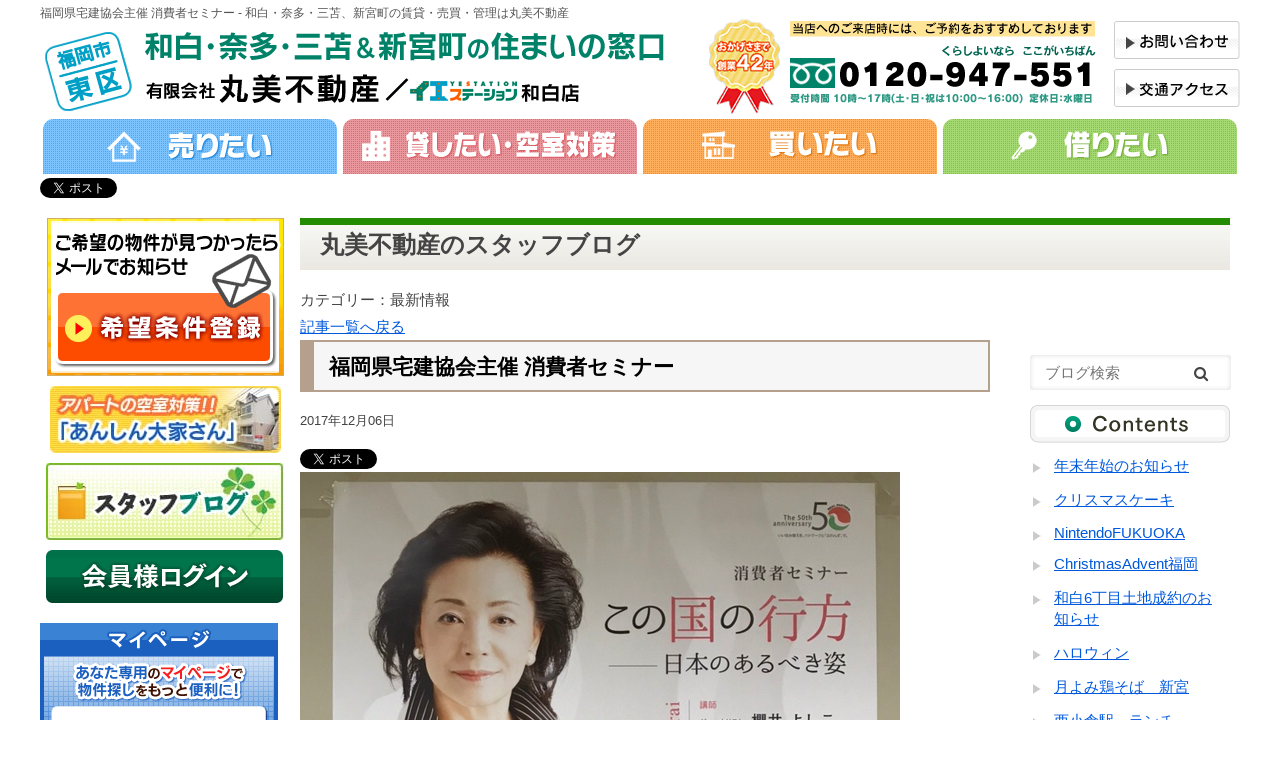

--- FILE ---
content_type: text/html; charset=UTF-8
request_url: https://marumi-staffblog.com/16559
body_size: 40584
content:
<?xml version="5" encoding="UTF-8" ?><!DOCTYPE html>
<html dir="ltr" lang="ja"
	prefix="og: https://ogp.me/ns#" >
<head>
<!-- Global site tag (gtag.js) - Google Analytics -->
<script async src="https://www.googletagmanager.com/gtag/js?id=UA-1293276-24"></script>
<script>
  window.dataLayer = window.dataLayer || [];
  function gtag(){dataLayer.push(arguments);}
  gtag('js', new Date());

  if( localStorage['no_report']!='1'){
  	gtag('config', 'UA-1293276-24');
  }
</script>

<meta charset="">
<meta name="format-detection" content="telephone=no">
	
<!--[if lt IE 9]>
<script src="http://html5shiv.googlecode.com/svn/trunk/html5.js"></script>
<![endif]-->
<link rel="stylesheet" type="text/css" media="all" href="https://marumi-staffblog.com/wp-content/themes/chintai/common-all.css">
<link rel="stylesheet" type="text/css" media="all" href="https://marumi-staffblog.com/wp-content/themes/chintai/style.css">
<link rel="stylesheet" href="https://maxcdn.bootstrapcdn.com/font-awesome/4.7.0/css/font-awesome.min.css">

<script type="text/javascript" src="https://marumi-staffblog.com/wp-content/themes/chintai/js/rollover.js"></script>

		<!-- All in One SEO 4.2.8 - aioseo.com -->
		<title>福岡県宅建協会主催 消費者セミナー - 和白・奈多・三苫、新宮町の賃貸・売買・管理は丸美不動産</title>
		<meta name="description" content="福岡県宅地建物取引業協会主催のセミナーです。櫻井よしこ先生の講演を予定しています。タイトルは「この国の行方ー日本のあるべき姿」です。" />
		<meta name="robots" content="max-image-preview:large" />
		<link rel="canonical" href="https://marumi-staffblog.com/16559" />
		<meta name="generator" content="All in One SEO (AIOSEO) 4.2.8 " />
		<meta property="og:locale" content="ja_JP" />
		<meta property="og:site_name" content="和白・奈多・三苫、新宮町の賃貸・売買・管理は丸美不動産 - 丸美不動産のスタッフブログです。" />
		<meta property="og:type" content="article" />
		<meta property="og:title" content="福岡県宅建協会主催 消費者セミナー - 和白・奈多・三苫、新宮町の賃貸・売買・管理は丸美不動産" />
		<meta property="og:description" content="福岡県宅地建物取引業協会主催のセミナーです。櫻井よしこ先生の講演を予定しています。タイトルは「この国の行方ー日本のあるべき姿」です。" />
		<meta property="og:url" content="https://marumi-staffblog.com/16559" />
		<meta property="article:published_time" content="2017-12-05T18:41:33+00:00" />
		<meta property="article:modified_time" content="2018-12-05T00:59:00+00:00" />
		<meta name="twitter:card" content="summary" />
		<meta name="twitter:title" content="福岡県宅建協会主催 消費者セミナー - 和白・奈多・三苫、新宮町の賃貸・売買・管理は丸美不動産" />
		<meta name="twitter:description" content="福岡県宅地建物取引業協会主催のセミナーです。櫻井よしこ先生の講演を予定しています。タイトルは「この国の行方ー日本のあるべき姿」です。" />
		<script type="application/ld+json" class="aioseo-schema">
			{"@context":"https:\/\/schema.org","@graph":[{"@type":"BlogPosting","@id":"https:\/\/marumi-staffblog.com\/16559#blogposting","name":"\u798f\u5ca1\u770c\u5b85\u5efa\u5354\u4f1a\u4e3b\u50ac \u6d88\u8cbb\u8005\u30bb\u30df\u30ca\u30fc - \u548c\u767d\u30fb\u5948\u591a\u30fb\u4e09\u82eb\u3001\u65b0\u5bae\u753a\u306e\u8cc3\u8cb8\u30fb\u58f2\u8cb7\u30fb\u7ba1\u7406\u306f\u4e38\u7f8e\u4e0d\u52d5\u7523","headline":"\u798f\u5ca1\u770c\u5b85\u5efa\u5354\u4f1a\u4e3b\u50ac \u6d88\u8cbb\u8005\u30bb\u30df\u30ca\u30fc","author":{"@id":"https:\/\/marumi-staffblog.com\/author\/dcac281d8b2165180e049551426f961dd0f8647a#author"},"publisher":{"@id":"https:\/\/marumi-staffblog.com\/#organization"},"image":{"@type":"ImageObject","url":"https:\/\/marumi-staffblog.com\/wp-content\/uploads\/2017\/12\/img_4099-1.jpg","width":600,"height":800,"caption":"\u798f\u5ca1\u770c\u5b85\u5efa\u5354\u4f1a\u4e3b\u50ac \u6d88\u8cbb\u8005\u30bb\u30df\u30ca\u30fc"},"datePublished":"2017-12-05T18:41:33+09:00","dateModified":"2018-12-05T00:59:00+09:00","inLanguage":"ja","mainEntityOfPage":{"@id":"https:\/\/marumi-staffblog.com\/16559#webpage"},"isPartOf":{"@id":"https:\/\/marumi-staffblog.com\/16559#webpage"},"articleSection":"\u6700\u65b0\u60c5\u5831, \u3057\u3083\u3061\u3087\u30fc, \u5b85\u5efa\u5354\u4f1a, \u30bb\u30df\u30ca\u30fc, \u5b85\u5efa\u5354\u4f1a"},{"@type":"BreadcrumbList","@id":"https:\/\/marumi-staffblog.com\/16559#breadcrumblist","itemListElement":[{"@type":"ListItem","@id":"https:\/\/marumi-staffblog.com\/#listItem","position":1,"item":{"@type":"WebPage","@id":"https:\/\/marumi-staffblog.com\/","name":"\u30db\u30fc\u30e0","description":"\u4e38\u7f8e\u4e0d\u52d5\u7523\u306e\u30b9\u30bf\u30c3\u30d5\u30d6\u30ed\u30b0\u3067\u3059\u3002","url":"https:\/\/marumi-staffblog.com\/"}}]},{"@type":"Organization","@id":"https:\/\/marumi-staffblog.com\/#organization","name":"\u548c\u767d\u30fb\u5948\u591a\u30fb\u4e09\u82eb\u3001\u65b0\u5bae\u753a\u306e\u8cc3\u8cb8\u30fb\u58f2\u8cb7\u30fb\u7ba1\u7406\u306f\u4e38\u7f8e\u4e0d\u52d5\u7523","url":"https:\/\/marumi-staffblog.com\/"},{"@type":"WebPage","@id":"https:\/\/marumi-staffblog.com\/16559#webpage","url":"https:\/\/marumi-staffblog.com\/16559","name":"\u798f\u5ca1\u770c\u5b85\u5efa\u5354\u4f1a\u4e3b\u50ac \u6d88\u8cbb\u8005\u30bb\u30df\u30ca\u30fc - \u548c\u767d\u30fb\u5948\u591a\u30fb\u4e09\u82eb\u3001\u65b0\u5bae\u753a\u306e\u8cc3\u8cb8\u30fb\u58f2\u8cb7\u30fb\u7ba1\u7406\u306f\u4e38\u7f8e\u4e0d\u52d5\u7523","description":"\u798f\u5ca1\u770c\u5b85\u5730\u5efa\u7269\u53d6\u5f15\u696d\u5354\u4f1a\u4e3b\u50ac\u306e\u30bb\u30df\u30ca\u30fc\u3067\u3059\u3002\u6afb\u4e95\u3088\u3057\u3053\u5148\u751f\u306e\u8b1b\u6f14\u3092\u4e88\u5b9a\u3057\u3066\u3044\u307e\u3059\u3002\u30bf\u30a4\u30c8\u30eb\u306f\u300c\u3053\u306e\u56fd\u306e\u884c\u65b9\u30fc\u65e5\u672c\u306e\u3042\u308b\u3079\u304d\u59ff\u300d\u3067\u3059\u3002","inLanguage":"ja","isPartOf":{"@id":"https:\/\/marumi-staffblog.com\/#website"},"breadcrumb":{"@id":"https:\/\/marumi-staffblog.com\/16559#breadcrumblist"},"author":"https:\/\/marumi-staffblog.com\/author\/dcac281d8b2165180e049551426f961dd0f8647a#author","creator":"https:\/\/marumi-staffblog.com\/author\/dcac281d8b2165180e049551426f961dd0f8647a#author","image":{"@type":"ImageObject","url":"https:\/\/marumi-staffblog.com\/wp-content\/uploads\/2017\/12\/img_4099-1.jpg","@id":"https:\/\/marumi-staffblog.com\/#mainImage","width":600,"height":800,"caption":"\u798f\u5ca1\u770c\u5b85\u5efa\u5354\u4f1a\u4e3b\u50ac \u6d88\u8cbb\u8005\u30bb\u30df\u30ca\u30fc"},"primaryImageOfPage":{"@id":"https:\/\/marumi-staffblog.com\/16559#mainImage"},"datePublished":"2017-12-05T18:41:33+09:00","dateModified":"2018-12-05T00:59:00+09:00"},{"@type":"WebSite","@id":"https:\/\/marumi-staffblog.com\/#website","url":"https:\/\/marumi-staffblog.com\/","name":"\u548c\u767d\u30fb\u5948\u591a\u30fb\u4e09\u82eb\u3001\u65b0\u5bae\u753a\u306e\u8cc3\u8cb8\u30fb\u58f2\u8cb7\u30fb\u7ba1\u7406\u306f\u4e38\u7f8e\u4e0d\u52d5\u7523","description":"\u4e38\u7f8e\u4e0d\u52d5\u7523\u306e\u30b9\u30bf\u30c3\u30d5\u30d6\u30ed\u30b0\u3067\u3059\u3002","inLanguage":"ja","publisher":{"@id":"https:\/\/marumi-staffblog.com\/#organization"}}]}
		</script>
		<!-- All in One SEO -->

<link rel='dns-prefetch' href='//s.w.org' />
<link rel='stylesheet' id='wp-block-library-css'  href='https://marumi-staffblog.com/wp-includes/css/dist/block-library/style.min.css?ver=5.3' type='text/css' media='all' />
<link rel='stylesheet' id='jquery.lightbox.min.css-css'  href='https://marumi-staffblog.com/wp-content/plugins/wp-jquery-lightbox/styles/lightbox.min.css?ver=1.4.8.2' type='text/css' media='all' />
<script type='text/javascript' src='https://marumi-staffblog.com/wp-includes/js/jquery/jquery.js?ver=1.12.4-wp'></script>
<script type='text/javascript' src='https://marumi-staffblog.com/wp-includes/js/jquery/jquery-migrate.min.js?ver=1.4.1'></script>
<link rel='https://api.w.org/' href='https://marumi-staffblog.com/wp-json/' />
<link rel="EditURI" type="application/rsd+xml" title="RSD" href="https://marumi-staffblog.com/xmlrpc.php?rsd" />
<link rel="wlwmanifest" type="application/wlwmanifest+xml" href="https://marumi-staffblog.com/wp-includes/wlwmanifest.xml" /> 
<link rel='prev' title='福岡法務局箱崎出張所' href='https://marumi-staffblog.com/16556' />
<link rel='next' title='美和台１丁目23月極駐車場、契約者募集中' href='https://marumi-staffblog.com/16562' />
<meta name="generator" content="WordPress 5.3" />
<link rel='shortlink' href='https://marumi-staffblog.com/?p=16559' />
<link rel="alternate" type="application/json+oembed" href="https://marumi-staffblog.com/wp-json/oembed/1.0/embed?url=https%3A%2F%2Fmarumi-staffblog.com%2F16559" />
<link rel="alternate" type="text/xml+oembed" href="https://marumi-staffblog.com/wp-json/oembed/1.0/embed?url=https%3A%2F%2Fmarumi-staffblog.com%2F16559&#038;format=xml" />
<script type="text/javascript">
	jQuery.noConflict();
	var j$ = jQuery;
</script>
<script type="text/javascript">

jQuery(function(){
	
	jQuery('.r-top').hide();
	jQuery(window).scroll(function(){
		if(jQuery(window).scrollTop()>0)
		{jQuery('.r-top').fadeIn(800);
			}else{jQuery('.r-top').fadeOut(800);
				}
	});
	});

</script>
<script type="text/javascript">

jQuery(function(){
jQuery('.r-top').click(function(){
	jQuery("html,body").animate({scrollTop:0},"300")
		});
	});

</script>
<script type="text/javascript">

jQuery(function(){
	
	jQuery('.c-baibai').hide();
	jQuery(window).scroll(function(){
		if(jQuery(window).scrollTop()>0)
		{jQuery('.c-baibai').fadeIn(800);
			}else{jQuery('.c-baibai').fadeOut(800);
				}
	});
	});

</script>
</head>
<body>
<header id="header">
	<h1>
					福岡県宅建協会主催 消費者セミナー - 和白・奈多・三苫、新宮町の賃貸・売買・管理は丸美不動産		    </h1>
    <div id="area_header" class="container2">
        <div class="logo no-hover"><a href="https://www.marumi-re.co.jp"><img src="https://marumi-staffblog.com/wp-content/themes/chintai/images/common/header_logo.gif" alt="https://www.marumi-re.co.jp"/></a></div>
        <div class="tel"><img src="https://marumi-staffblog.com/wp-content/themes/chintai/images/common/header_tel.gif" alt="0120-947-551"/></div>
        <div class="other">
        	<ul>
                <li><a href="https://www.marumi-re.co.jp/contact"><img src="https://marumi-staffblog.com/wp-content/themes/chintai/images/common/header_contact.gif" alt="お問い合わせ"/></a></li>
                <li><a href="https://www.marumi-re.co.jp/company/access"><img src="https://marumi-staffblog.com/wp-content/themes/chintai/images/common/header_access.gif" alt="交通アクセス"/></a></li>
            </ul>
        </div><!--.other-->
    </div><!--#area_header-->
	
	<div id="global_tab" class="container2">
		<ul>
			<li class="sale"><a href="https://www.marumi-re.co.jp/baibai/uritai-top"><img src="https://marumi-staffblog.com/wp-content/themes/chintai/images/common/tab_sale.png" alt="売りたい"></a></li>
			<li class="lend"><a href="https://www.marumi-re.co.jp/kashitai-top"><img src="https://marumi-staffblog.com/wp-content/themes/chintai/images/common/tab_lend.png" alt="貸したい・空室対策"></a></li>
			<li class="buy"><a href="https://www.marumi-re.co.jp/baibai"><img src="https://marumi-staffblog.com/wp-content/themes/chintai/images/common/tab_buy.png" alt="買いたい"></a></li>
			<li class="rent"><a href="https://www.marumi-re.co.jp/karitai-top"><img src="https://marumi-staffblog.com/wp-content/themes/chintai/images/common/tab_rent.png" alt="借りたい"></a></li>
		</ul>
	</div><!--#global_tab-->




	<div class="container2">
		<div class="area-social">
			<!-- シェアボタンに変換される -->
			<a class="twitter-share-button" href="https://twitter.com/share" data-dnt="true">Tweet</a>
			
			<!-- [head]内や、[body]の終了直前などに配置 -->
			<script>
			window.twttr=(function(d,s,id){var js,fjs=d.getElementsByTagName(s)[0],t=window.twttr||{};if(d.getElementById(id))return;js=d.createElement(s);js.id=id;js.src="https://platform.twitter.com/widgets.js";fjs.parentNode.insertBefore(js,fjs);t._e=[];t.ready=function(f){t._e.push(f);};return t;}(document,"script","twitter-wjs"));
			</script>
			
			<!-- シェアボタンに変換される -->
			<div style="line-height: 10px;" class="fb-like" data-layout="button_count" data-action="like" data-show-faces="true" data-share="false"></div>
			
			<!-- [head]内や、[body]の終了直前などに配置 -->
			<div id="fb-root"></div>
			<script>(function(d, s, id) {
				var js, fjs = d.getElementsByTagName(s)[0];
				if (d.getElementById(id)) return;
				js = d.createElement(s); js.id = id;
				js.src = "//connect.facebook.net/ja_JP/sdk.js#xfbml=1&version=v2.0";
				fjs.parentNode.insertBefore(js, fjs);
			}(document, 'script', 'facebook-jssdk'));</script>
		</div><!--.area-social-->
	</div><!--.container2-->


</header><!--#header-->

<div class="container2">
	
<aside id="sidebar">
	<div id="sidebar-menu">
		<ul class="separate">
							<li><a href="https://www.marumi-re.co.jp/rent_request" onclick="ga('send', 'event', 'pcサイドA', 'クリック');ga('secondTracker.send', 'event', 'pcサイドA', 'クリック');" ><img src="https://marumi-staffblog.com/wp-content/themes/chintai/images/common/side_kibo-a_off.gif"></a></li>
                        <li><a href="https://www.marumi-re.co.jp/kashitai-apart_owner"><img src="https://marumi-staffblog.com/wp-content/themes/chintai/images/common/side_owner_off.jpg"></a></li>
            <li><a href="https://marumi-staffblog.com"><img src="https://marumi-staffblog.com/wp-content/themes/chintai/images/common/btn_staff_off.jpg"></a></li>
            <li><a href="https://fc.canonet.ne.jp/ftp.marumi-re.co.jp/secure/c/login.php" target="_blank"><img src="https://marumi-staffblog.com/wp-content/themes/chintai/images/common/btn_kaiin_off.gif"></a></li>
            <li class="dis_dlt"><a href="https://www.marumi-re.co.jp/?page_id=6320"><img src="https://marumi-staffblog.com/wp-content/themes/chintai/images/common/btn_site-visit_off.jpg"></a></li>
        </ul><!-- #sidebar-menu -->



        <ul id="menu_mypage">
            <li><img src="https://marumi-staffblog.com/wp-content/themes/chintai/images/common/btn_login.gif"></li>
            <li><a href="https://fc.canonet.ne.jp/ftp.marumi-re.co.jp/secure/c/login.php" target="_blank"><img src="https://marumi-staffblog.com/wp-content/themes/chintai/images/common/btn_login_off.gif"></a></li>
            <li><a href="https://www.marumi-re.co.jp/karitai-about-mypage"><img src="https://marumi-staffblog.com/wp-content/themes/chintai/images/common/btn_goriyou_off.gif"></a></li>
        </ul><!-- #menu_mypage -->

		<ul class="separate">
            <li><a href="https://www.marumi-re.co.jp/jinjiseido"><img src="https://marumi-staffblog.com/wp-content/themes/chintai/images/common/btn_mynavi_off.jpg"></a></li>
            <li><a href="https://www.marumi-re.co.jp/staff"><img src="https://marumi-staffblog.com/wp-content/themes/chintai/images/common/side_staff.gif"></a></li>
        	<li><a href="https://www.marumi-re.co.jp/company/access"><img src="https://marumi-staffblog.com/wp-content/themes/chintai/images/common/btn_shop_off.gif"></a></li>
        </ul>

		<ul class="menu_basic1">
            <li><a href="https://www.marumi-re.co.jp/info"><img src="https://marumi-staffblog.com/wp-content/themes/chintai/images/common/btn_news_off.gif"></a></li>
            <li><img src="https://marumi-staffblog.com/wp-content/themes/chintai/images/common/btn_rent.gif"></li>
            <ul class="main-menu_sub">
                <li><a href="https://www.marumi-re.co.jp/rent_feature/result/107492"><img src="https://marumi-staffblog.com/wp-content/themes/chintai/images/common/btn_house_off.gif"></a></li>
                <li><a href="https://www.marumi-re.co.jp/rent_feature/result/107461"><img src="https://marumi-staffblog.com/wp-content/themes/chintai/images/common/btn_parking_off.gif"></a></li>
                <li><a href="https://www.marumi-re.co.jp/rent_feature/result/107462"><img src="https://marumi-staffblog.com/wp-content/themes/chintai/images/common/btn_office_off.gif"></a></li>
            </ul><!-- .main-menu_sub -->
		</ul><!-- .menu_basic2 -->



        <ul class="menu_basic1">
            <li><a href="https://www.marumi-re.co.jp/karitai-merit"><img src="https://marumi-staffblog.com/wp-content/themes/chintai/images/common/btn_merit_off.gif"></a></li>
            <li><img src="https://marumi-staffblog.com/wp-content/themes/chintai/images/common/btn_feature.gif"></li>
            	<ul class="main-menu_sub">
                	<li><a href="https://www.marumi-re.co.jp/station-info"><img src="https://marumi-staffblog.com/wp-content/themes/chintai/images/common/btn_station_off.gif"></a></li>
                    <li><a href="https://www.marumi-re.co.jp/area-info"><img src="https://marumi-staffblog.com/wp-content/themes/chintai/images/common/btn_local_off.gif"></a></li>
                </ul>
		</ul><!-- .menu_basic1 -->
        
		<ul class="menu_basic3">
            <li><a href="https://www.marumi-re.co.jp/benricho"><img src="https://marumi-staffblog.com/wp-content/themes/chintai/images/common/btn_life_off.gif"></a></li>
            <li><a href="https://www.marumi-re.co.jp/staff"><img src="https://marumi-staffblog.com/wp-content/themes/chintai/images/common/btn_staff_off.gif"></a></li>
            <li><a href="https://www.marumi-re.co.jp/company"><img src="https://marumi-staffblog.com/wp-content/themes/chintai/images/common/btn_company_off.gif"></a></li> 
		</ul><!-- .menu_basic2 -->

        <ul class="separate">
            <li><a href="https://marumi-staffblog.com/blog/president"><img src="https://marumi-staffblog.com/wp-content/themes/chintai/images/common/btn_president_off.jpg"></a></li>
      	</ul><!-- #menu_adition -->
        
        
        

		<ul>
			<li id="contact-s"><img src="https://marumi-staffblog.com/wp-content/themes/chintai/images/common/contact01.png" alt="快適な暮らしを丁寧にアドバイスいたします／0120-947-551">
			<a href="https://www.marumi-re.co.jp/contact"><img src="https://marumi-staffblog.com/wp-content/themes/chintai/images/common/contctus-btn_off.png" alt="メールはこちら" class="contctus-btn"></a>
            <a href="https://www.marumi-re.co.jp/rent_request"><img src="https://marumi-staffblog.com/wp-content/themes/chintai/images/common/satei-btn_off.png" alt="無料会員登録" class="kaiin-btn"></a>
            <a href="https://www.marumi-re.co.jp/baibai/kaitai-raiten-yoyaku"><img src="https://marumi-staffblog.com/wp-content/themes/chintai/images/common/sodan-btn_off.png" alt="来店予約" class="raiten-btn"></a>
			</li>
		</ul>
        
        
        <ul>
		  <li>【賃貸物件名一覧】</li>
            <li><a href="https://www.marumi-re.co.jp/rent_feature/result/107492" target="_blank">居住用</a></li>
			<li><a href="https://www.marumi-re.co.jp/rent_feature/result/107462" target="_blank">事業用</a></li>
            <li><a href="https://www.marumi-re.co.jp/rent_feature/result/107461" target="_blank">月極駐車場</a></li>
		</ul>
        
        
        
        
	</div><!-- #sidebar-menu -->
</aside><!-- #sidebar -->    <div id="main">
        <h2>丸美不動産のスタッフブログ</h2>
        <div>カテゴリー：最新情報</div>
        <div><a href="https://marumi-staffblog.com">記事一覧へ戻る</a></div>
        <div class="clear-fix">
            <div id="contents-main">
                                                            <div id="post-16559" class="inline post-16559 post type-post status-publish format-standard has-post-thumbnail hentry category-info category-president category-takken tag-73 tag-95">
                            <h3>福岡県宅建協会主催 消費者セミナー</h3>
                            <div id="post_date">2017年12月06日</div>
                                        		<div class="area-social">
                                <!-- シェアボタンに変換される -->
                                <a class="twitter-share-button" href="https://twitter.com/share" data-dnt="true">Tweet</a>
                                
                                <!-- [head]内や、[body]の終了直前などに配置 -->
                                <script>
                                window.twttr=(function(d,s,id){var js,fjs=d.getElementsByTagName(s)[0],t=window.twttr||{};if(d.getElementById(id))return;js=d.createElement(s);js.id=id;js.src="https://platform.twitter.com/widgets.js";fjs.parentNode.insertBefore(js,fjs);t._e=[];t.ready=function(f){t._e.push(f);};return t;}(document,"script","twitter-wjs"));
                                </script>
                                
                                <!-- シェアボタンに変換される -->
                                <div style="line-height: 10px;" class="fb-like" data-layout="button_count" data-action="like" data-show-faces="true" data-share="false"></div>
                                
                                
                    
                                
                                <!-- [head]内や、[body]の終了直前などに配置 -->
                                <div id="fb-root"></div>
                                <script>(function(d, s, id) {
                                    var js, fjs = d.getElementsByTagName(s)[0];
                                    if (d.getElementById(id)) return;
                                    js = d.createElement(s); js.id = id;
                                    js.src = "//connect.facebook.net/ja_JP/sdk.js#xfbml=1&version=v2.0";
                                    fjs.parentNode.insertBefore(js, fjs);
                                }(document, 'script', 'facebook-jssdk'));</script>
                                
                                
                              </div><!--.area-social-->
                            
                            <div class="entry-content">
                                                                                                                                                                                                                                                                                                                                                                            <div><img class="wp-image-16558 size-full" src="//marumi-staffblog.com/wp-content/uploads/2017/12/img_4099.jpg" alt="この国の行方ー日本のあるべき姿" width="600" height="800" /><p class="wp-caption-text">この国の行方ー日本のあるべき姿</p></div>
<p>宅建協会主催のセミナーです。</p>
<p>講師は桜井よしこ先生、平成30年1月11日 木曜日</p>
<p>アクロス福岡にて、入場無料です。</p>                            </div><!--.entry-content-->
                            <div class="tag"><ul><li><span><a href="https://marumi-staffblog.com/tag/%e3%82%bb%e3%83%9f%e3%83%8a%e3%83%bc" rel="tag">セミナー</a></span></li><li><span><a href="https://marumi-staffblog.com/tag/%e5%ae%85%e5%bb%ba%e5%8d%94%e4%bc%9a" rel="tag">宅建協会</a></span></li></ul></div>
                            <div style="text-align:right; clear:both; ">投稿者：安河内 裕一</div>
                            <!--人気ブログランキング-->
                            <div style="text-align:right; clear:both; margin:25px 0 30px;">
                             <p>ブログランキングへの応援よろしくお願いいたします！</p>
                  			 <a href="//blog.with2.net/link/?1975255" target="_blank">
                             <img src="https://blog.with2.net/img/banner/banner_22.gif" title="人気ブログランキング"></a>
                            </div>
                            <p style="text-align:right;"><a href="https://www.marumi-re.co.jp">＞＞ホームへ戻る</a></p>
                        </div><!-- #post-## -->
                        <div id="nav-below" class="navigation clear-fix">
                            <div class="nav-previous"><span><a href="https://marumi-staffblog.com/16556" rel="prev">≪ 前の記事</a></span></div>
                            <div class="nav-next"><span><a href="https://marumi-staffblog.com/16562" rel="next">次の記事 ≫</a></span></div>
                        </div><!-- #nav-below -->
                            </div><!--#contents-main-->
            
        
            <div id="contents-navi">
                <div class="c_search">
                    <form role="search" method="get" id="searchform" action="https://marumi-staffblog.com" >
                        <input class="c_search__txt" placeholder="ブログ検索" type="text" value="" name="s" />
                        <label class="c_search__submit"><input class="c_search__submit-inner" type="submit" value="Search" /></label>
                    </form> 
                </div><!--.c_search-->
                <img src="https://marumi-staffblog.com/wp-content/themes/chintai/images/common/contents-title.gif">
                <ul>
                                               <li><a href="https://marumi-staffblog.com/36071">年末年始のお知らせ</a> </li>
                                               <li><a href="https://marumi-staffblog.com/36069">クリスマスケーキ</a> </li>
                                               <li><a href="https://marumi-staffblog.com/36058">NintendoFUKUOKA</a> </li>
                                               <li><a href="https://marumi-staffblog.com/36053">ChristmasAdvent福岡</a> </li>
                                               <li><a href="https://marumi-staffblog.com/36047">和白6丁目土地成約のお知らせ</a> </li>
                                               <li><a href="https://marumi-staffblog.com/36037">ハロウィン</a> </li>
                                               <li><a href="https://marumi-staffblog.com/36030">月よみ鶏そば　新宮</a> </li>
                                               <li><a href="https://marumi-staffblog.com/36017">西小倉駅　ランチ</a> </li>
                                               <li><a href="https://marumi-staffblog.com/36015">エアコン掃除</a> </li>
                                               <li><a href="https://marumi-staffblog.com/36009">投資用マンション成約のお知らせ</a> </li>
                                               <li><a href="https://marumi-staffblog.com/36001">焼肉 玄風館 香椎店</a> </li>
                                               <li><a href="https://marumi-staffblog.com/35996">ホークス観戦</a> </li>
                                               <li><a href="https://marumi-staffblog.com/35991">博多一双　博多駅東本店</a> </li>
                                               <li><a href="https://marumi-staffblog.com/35987">コインパーキングの紹介③</a> </li>
                                               <li><a href="https://marumi-staffblog.com/35966">博多ラーメン　将丸</a> </li>
                                                        </ul>
                    <img src="https://marumi-staffblog.com/wp-content/themes/chintai/images/common/contents-categories.gif">
                    <ul>
                                        <li class="cat-item-none">カテゴリーなし</li>                    </ul>
                    <img src="https://marumi-staffblog.com/wp-content/themes/chintai/images/common/tags-title.gif">
        
                <a href="https://marumi-staffblog.com/tag/0kcal" class="tag-cloud-link tag-link-2210 tag-link-position-1" style="font-size: 8pt;" aria-label="0kcal (1個の項目)">0kcal</a>
<a href="https://marumi-staffblog.com/tag/1ldk" class="tag-cloud-link tag-link-1435 tag-link-position-2" style="font-size: 8pt;" aria-label="1LDK (1個の項目)">1LDK</a>
<a href="https://marumi-staffblog.com/tag/1%ef%bd%8b" class="tag-cloud-link tag-link-1602 tag-link-position-3" style="font-size: 8pt;" aria-label="1Ｋ (1個の項目)">1Ｋ</a>
<a href="https://marumi-staffblog.com/tag/2dk" class="tag-cloud-link tag-link-2146 tag-link-position-4" style="font-size: 12.581818181818pt;" aria-label="2DK (2個の項目)">2DK</a>
<a href="https://marumi-staffblog.com/tag/2ldk" class="tag-cloud-link tag-link-1434 tag-link-position-5" style="font-size: 18.181818181818pt;" aria-label="2LDK (4個の項目)">2LDK</a>
<a href="https://marumi-staffblog.com/tag/3dk" class="tag-cloud-link tag-link-1530 tag-link-position-6" style="font-size: 12.581818181818pt;" aria-label="3DK (2個の項目)">3DK</a>
<a href="https://marumi-staffblog.com/tag/3ldk" class="tag-cloud-link tag-link-2202 tag-link-position-7" style="font-size: 8pt;" aria-label="3LDK (1個の項目)">3LDK</a>
<a href="https://marumi-staffblog.com/tag/4ldk" class="tag-cloud-link tag-link-1162 tag-link-position-8" style="font-size: 12.581818181818pt;" aria-label="4LDK (2個の項目)">4LDK</a>
<a href="https://marumi-staffblog.com/tag/5s" class="tag-cloud-link tag-link-299 tag-link-position-9" style="font-size: 22pt;" aria-label="5S (6個の項目)">5S</a>
<a href="https://marumi-staffblog.com/tag/12%e3%81%8b%e6%9c%88%e7%82%b9%e6%a4%9c" class="tag-cloud-link tag-link-1311 tag-link-position-10" style="font-size: 8pt;" aria-label="12か月点検 (1個の項目)">12か月点検</a>
<a href="https://marumi-staffblog.com/tag/24%e6%99%82%e9%96%93%e5%96%b6%e6%a5%ad" class="tag-cloud-link tag-link-1865 tag-link-position-11" style="font-size: 8pt;" aria-label="24時間営業 (1個の項目)">24時間営業</a>
<a href="https://marumi-staffblog.com/tag/24%e6%99%82%e9%96%93%e7%ae%a1%e7%90%86" class="tag-cloud-link tag-link-536 tag-link-position-12" style="font-size: 8pt;" aria-label="24時間管理 (1個の項目)">24時間管理</a>
<a href="https://marumi-staffblog.com/tag/100%e5%86%86%e3%82%b7%e3%83%a7%e3%83%83%e3%83%97" class="tag-cloud-link tag-link-2313 tag-link-position-13" style="font-size: 8pt;" aria-label="100円ショップ (1個の項目)">100円ショップ</a>
<a href="https://marumi-staffblog.com/tag/100%e5%9d%87" class="tag-cloud-link tag-link-532 tag-link-position-14" style="font-size: 8pt;" aria-label="100均 (1個の項目)">100均</a>
<a href="https://marumi-staffblog.com/tag/110%e7%95%aa%e3%81%ae%e6%97%a5" class="tag-cloud-link tag-link-222 tag-link-position-15" style="font-size: 8pt;" aria-label="110番の日 (1個の項目)">110番の日</a>
<a href="https://marumi-staffblog.com/tag/360%e5%ba%a6" class="tag-cloud-link tag-link-1108 tag-link-position-16" style="font-size: 8pt;" aria-label="360度 (1個の項目)">360度</a>
<a href="https://marumi-staffblog.com/tag/500%e5%86%86%e7%8e%89" class="tag-cloud-link tag-link-1320 tag-link-position-17" style="font-size: 8pt;" aria-label="500円玉 (1個の項目)">500円玉</a>
<a href="https://marumi-staffblog.com/tag/dream" class="tag-cloud-link tag-link-360 tag-link-position-18" style="font-size: 15.636363636364pt;" aria-label="@dream (3個の項目)">@dream</a>
<a href="https://marumi-staffblog.com/tag/aw" class="tag-cloud-link tag-link-1658 tag-link-position-19" style="font-size: 8pt;" aria-label="A&amp;W (1個の項目)">A&amp;W</a>
<a href="https://marumi-staffblog.com/tag/ai" class="tag-cloud-link tag-link-1735 tag-link-position-20" style="font-size: 8pt;" aria-label="AI (1個の項目)">AI</a>
<a href="https://marumi-staffblog.com/tag/aim" class="tag-cloud-link tag-link-2496 tag-link-position-21" style="font-size: 8pt;" aria-label="AIM (1個の項目)">AIM</a>
<a href="https://marumi-staffblog.com/tag/aim%e3%83%81%e3%83%a3%e3%83%97%e3%82%bf%e3%83%bc" class="tag-cloud-link tag-link-2310 tag-link-position-22" style="font-size: 8pt;" aria-label="AIMチャプター (1個の項目)">AIMチャプター</a>
<a href="https://marumi-staffblog.com/tag/amazon" class="tag-cloud-link tag-link-1684 tag-link-position-23" style="font-size: 8pt;" aria-label="Amazon (1個の項目)">Amazon</a>
<a href="https://marumi-staffblog.com/tag/basic" class="tag-cloud-link tag-link-2403 tag-link-position-24" style="font-size: 18.181818181818pt;" aria-label="basic (4個の項目)">basic</a>
<a href="https://marumi-staffblog.com/tag/bbq" class="tag-cloud-link tag-link-614 tag-link-position-25" style="font-size: 12.581818181818pt;" aria-label="BBQ (2個の項目)">BBQ</a>
<a href="https://marumi-staffblog.com/tag/beyond-the-break" class="tag-cloud-link tag-link-1441 tag-link-position-26" style="font-size: 8pt;" aria-label="Beyond the Break (1個の項目)">Beyond the Break</a>
<a href="https://marumi-staffblog.com/tag/big%e3%82%b9%e3%82%a4%e3%82%ab%e3%83%90%e3%83%bc" class="tag-cloud-link tag-link-1306 tag-link-position-27" style="font-size: 8pt;" aria-label="BIGスイカバー (1個の項目)">BIGスイカバー</a>
<a href="https://marumi-staffblog.com/tag/bin" class="tag-cloud-link tag-link-2315 tag-link-position-28" style="font-size: 8pt;" aria-label="BIN (1個の項目)">BIN</a>
<a href="https://marumi-staffblog.com/tag/bitplay" class="tag-cloud-link tag-link-1962 tag-link-position-29" style="font-size: 12.581818181818pt;" aria-label="bitplay (2個の項目)">bitplay</a>
<a href="https://marumi-staffblog.com/tag/blue-seal" class="tag-cloud-link tag-link-1739 tag-link-position-30" style="font-size: 8pt;" aria-label="BLUE SEAL (1個の項目)">BLUE SEAL</a>
<a href="https://marumi-staffblog.com/tag/bluetooth" class="tag-cloud-link tag-link-2710 tag-link-position-31" style="font-size: 12.581818181818pt;" aria-label="Bluetooth (2個の項目)">Bluetooth</a>
<a href="https://marumi-staffblog.com/tag/bmi" class="tag-cloud-link tag-link-1035 tag-link-position-32" style="font-size: 18.181818181818pt;" aria-label="BMI (4個の項目)">BMI</a>
<a href="https://marumi-staffblog.com/tag/bni" class="tag-cloud-link tag-link-2309 tag-link-position-33" style="font-size: 22pt;" aria-label="BNI (6個の項目)">BNI</a>
<a href="https://marumi-staffblog.com/tag/book-eco" class="tag-cloud-link tag-link-1812 tag-link-position-34" style="font-size: 8pt;" aria-label="BOOK ECO (1個の項目)">BOOK ECO</a>
<a href="https://marumi-staffblog.com/tag/book-off" class="tag-cloud-link tag-link-1918 tag-link-position-35" style="font-size: 8pt;" aria-label="BOOK OFF (1個の項目)">BOOK OFF</a>
<a href="https://marumi-staffblog.com/tag/book%e3%83%bboff" class="tag-cloud-link tag-link-1312 tag-link-position-36" style="font-size: 15.636363636364pt;" aria-label="BOOK・OFF (3個の項目)">BOOK・OFF</a>
<a href="https://marumi-staffblog.com/tag/branch" class="tag-cloud-link tag-link-2407 tag-link-position-37" style="font-size: 8pt;" aria-label="BRANCH (1個の項目)">BRANCH</a>
<a href="https://marumi-staffblog.com/tag/bs" class="tag-cloud-link tag-link-956 tag-link-position-38" style="font-size: 8pt;" aria-label="BS (1個の項目)">BS</a>
<a href="https://marumi-staffblog.com/tag/cafa-yukihana" class="tag-cloud-link tag-link-1378 tag-link-position-39" style="font-size: 8pt;" aria-label="Cafa Yukihana (1個の項目)">Cafa Yukihana</a>
<a href="https://marumi-staffblog.com/tag/cafe" class="tag-cloud-link tag-link-2465 tag-link-position-40" style="font-size: 8pt;" aria-label="CAFE (1個の項目)">CAFE</a>
<a href="https://marumi-staffblog.com/tag/clubman" class="tag-cloud-link tag-link-2569 tag-link-position-41" style="font-size: 8pt;" aria-label="CLUBMAN (1個の項目)">CLUBMAN</a>
<a href="https://marumi-staffblog.com/tag/crunky" class="tag-cloud-link tag-link-1111 tag-link-position-42" style="font-size: 8pt;" aria-label="CRUNKY (1個の項目)">CRUNKY</a>
<a href="https://marumi-staffblog.com/tag/cuchi" class="tag-cloud-link tag-link-413 tag-link-position-43" style="font-size: 8pt;" aria-label="CUCHI (1個の項目)">CUCHI</a>
<a href="https://marumi-staffblog.com/tag/daiso" class="tag-cloud-link tag-link-2727 tag-link-position-44" style="font-size: 12.581818181818pt;" aria-label="DAISO (2個の項目)">DAISO</a>
<a href="https://marumi-staffblog.com/tag/dm" class="tag-cloud-link tag-link-1775 tag-link-position-45" style="font-size: 15.636363636364pt;" aria-label="DM (3個の項目)">DM</a>                <div>&nbsp;</div>
                <img src="https://marumi-staffblog.com/wp-content/themes/chintai/images/common/archive-title.gif">
                <ul class="cat_archive">
                	<li><a href='https://marumi-staffblog.com/date/2025'>2025</a>年</li>
	<li><a href='https://marumi-staffblog.com/date/2024'>2024</a>年</li>
	<li><a href='https://marumi-staffblog.com/date/2023'>2023</a>年</li>
	<li><a href='https://marumi-staffblog.com/date/2022'>2022</a>年</li>
	<li><a href='https://marumi-staffblog.com/date/2021'>2021</a>年</li>
	<li><a href='https://marumi-staffblog.com/date/2020'>2020</a>年</li>
	<li><a href='https://marumi-staffblog.com/date/2019'>2019</a>年</li>
	<li><a href='https://marumi-staffblog.com/date/2018'>2018</a>年</li>
	<li><a href='https://marumi-staffblog.com/date/2017'>2017</a>年</li>
	<li><a href='https://marumi-staffblog.com/date/2016'>2016</a>年</li>
	<li><a href='https://marumi-staffblog.com/date/2015'>2015</a>年</li>
	<li><a href='https://marumi-staffblog.com/date/2014'>2014</a>年</li>
	<li><a href='https://marumi-staffblog.com/date/2013'>2013</a>年</li>
                </ul>
            </div><!--#contents-navi-->
        </div><!--.clear-fix-->  
    
    </div><!--#main-->
<div class="clear"></div>
</div><!--.container2-->




<section id="footer_contact" class="container2">
	        <div class="area_contact"><div class="area_contact-btn"><a href="https://www.marumi-re.co.jp/contact"><img src="https://marumi-staffblog.com/wp-content/themes/chintai/images/common/footer_contact-btn.png"></a></div></div>
    </section><!--#footer_contact-->      
<footer id="footer">
    <article class="r-top"><img src="https://marumi-staffblog.com/wp-content/themes/chintai/images/common/r-top_tintai.png" alt="トップへ戻る"></article>
</footer><!--#footer-->
<p id="company">
    <span class="bold">イエステーション和白店／有限会社丸美不動産</span><br />
    〒811-0202 福岡市東区和白3-17-25<br />
    TEL：092-606-2838　FAX：092-607-1201<br />
    Copyright(c) 1999-2025 Marumi Real Estate Corporation Allright Reserved.
</p>
<script type='text/javascript' src='https://marumi-staffblog.com/wp-content/plugins/wp-jquery-lightbox/jquery.touchwipe.min.js?ver=1.4.8.2'></script>
<script type='text/javascript'>
/* <![CDATA[ */
var JQLBSettings = {"showTitle":"1","showCaption":"1","showNumbers":"1","fitToScreen":"1","resizeSpeed":"400","showDownload":"0","navbarOnTop":"0","marginSize":"0","slideshowSpeed":"4000","prevLinkTitle":"\u524d\u306e\u753b\u50cf","nextLinkTitle":"\u6b21\u306e\u753b\u50cf","closeTitle":"\u30ae\u30e3\u30e9\u30ea\u30fc\u3092\u9589\u3058\u308b","image":"\u753b\u50cf ","of":"\u306e","download":"\u30c0\u30a6\u30f3\u30ed\u30fc\u30c9","pause":"(\u30b9\u30e9\u30a4\u30c9\u30b7\u30e7\u30fc\u3092\u505c\u6b62\u3059\u308b)","play":"(\u30b9\u30e9\u30a4\u30c9\u30b7\u30e7\u30fc\u3092\u518d\u751f\u3059\u308b)"};
/* ]]> */
</script>
<script type='text/javascript' src='https://marumi-staffblog.com/wp-content/plugins/wp-jquery-lightbox/jquery.lightbox.min.js?ver=1.4.8.2'></script>
<script type='text/javascript' src='https://marumi-staffblog.com/wp-includes/js/wp-embed.min.js?ver=5.3'></script>
<!-- Twitter universal website tag code -->
<script>
!function(e,t,n,s,u,a){e.twq||(s=e.twq=function(){s.exe?s.exe.apply(s,arguments):s.queue.push(arguments);
},s.version='1.1',s.queue=[],u=t.createElement(n),u.async=!0,u.src='//static.ads-twitter.com/uwt.js',
a=t.getElementsByTagName(n)[0],a.parentNode.insertBefore(u,a))}(window,document,'script');
// Insert Twitter Pixel ID and Standard Event data below
twq('init','o0ftq');
twq('track','PageView');
</script>
<!-- End Twitter universal website tag code -->
</body>
</html>

--- FILE ---
content_type: text/css
request_url: https://marumi-staffblog.com/wp-content/themes/chintai/common-all.css
body_size: 14089
content:
@charset "utf-8";
/* CSS Document */

/*========================================================================================================Basic*/ 


/*hover*/
a:hover img:not(#img-top){
	opacity:0.7;
	filter: alpha(opacity=80);
	-ms-filter: "alpha( opacity=80 )";
	background: rgba(255,255,255,0);
}

a:hover img:not(#img-top){
	filter: alpha(opacity=50);
	-moz-opacity: 0.5;
	opacity: 0.5;
}

.no-hover a:hover img:not(#img-top){
	filter: alpha(opacity=100);
	-moz-opacity: 1;
	opacity: 1;
}

/*========================================================================================================layout*/
/*以前使用していたクラス名が変更不可なので、"2"を付加*/
.container2{
	width: 1200px;
	margin: 0 auto;
}

.container2-min{
	min-width: 1200px;
	margin: 0 auto;
}

/*-----可変テキストの中央寄せ-----*/
.variable-txt{text-align:center;}
.variable-txt p{
	display:inline-block;
	text-align:left;
}

/*--------------------------------------------------------------------------------------------------------header*/
.sec:not(.sec--width80per){margin-bottom:15px;}

.sec--width80per{
	width:85%;
	margin:0 auto 15px;
}

header{margin-bottom:20px;}

/*area_header
--------------------------*/
#area_header{display:table;}

#area_header .logo,
#area_header .tel,
#area_header .other{
	display:table-cell;
	vertical-align:middle;
}

#area_header .logo{width:53%;}
#area_header .tel{width:35%;}
#area_header .other{width:12%;}

#area_header .tel,
#area_header .other{text-align:right;}

#area_header .other li{margin-bottom:10px;}

/*main-visual
--------------------------*/
#main-visual{text-align:center;}

/*-----each main img-----*/
#main-visual .default{
	/*background:url(images/common/bg_sky.jpg) repeat-x;*/
	border-top:3px solid #01836B;
	border-bottom:3px solid #01836B;
}

/*#main-visual .rent{background:url(images/index/bg_pink.gif);}*/
#main-visual .lend{background:url(images/common/bg_bdr-pink.jpg) bottom repeat-x;}

/*global_tab
--------------------------*/
#global_tab ul::after{
	content:"";
	display:block;
	clear:both;
}

#global_tab li{
	float:left;
	width:22.5%;
	padding:0 1%;
	height:55px;
	margin:0 0.25%;
	text-align:center;
	border-radius:10px 10px 0 0;
}

#global_tab a{
	position:relative;
	display:block;
	width: 100%;
	height: 100%;
}

#global_tab img{
	position: absolute;
	top: 0;
	left: 0;
	right: 0;
	bottom: 0;
	margin: auto;
}

#global_tab li:not(.applicable){border-bottom:1px solid #fff;}
#global_tab .applicable{padding-bottom:1px;}

/*each tab bg*/
#global_tab .sale{background:url(images/common/bg_blue.gif);}
#global_tab .lend{background:url(images/common/bg_red.gif);}
#global_tab .buy{background:url(images/common/bg_orange.gif);}
#global_tab .rent{background:url(images/common/bg_green.gif);}

/*global_nav
--------------------------*/
#global_nav ul{display:table;}

#global_nav li{
	display:table-cell;
	vertical-align:middle;
	text-align:center;
	float:none;
}

#global_nav li:not(.btn_wrap) a{
	display:block;
	height:49px;
	margin:4.5px 0;
}

#global_nav li:not(:last-child) a{border-right:1px solid #fff;}
#global_nav nav{width:auto;}
/*each nav bg*/
#global_nav .sale{background:url(images/common/bg_blue.gif);}
#global_nav .lend{background:url(images/common/bg_red.gif);}
#global_nav .buy{background:url(images/common/bg_orange.gif);}
#global_nav .rent{background:url(images/common/bg_green.gif);}

/*lend*/
#global_nav .lend .area_contact{
	background: #fff;
	width: 450px;
	margin: 4.5px 10px;
	height: 49px;
	border-radius: 8px;
}

#global_nav .lend .area_contact div{
	float:left;
	margin-left: 15px;
}

#global_nav .lend .area_contact::after{
	content:"";
	display:block;
	clear:both;
}

#footer{
	clear: both;
	padding-top:40px;
	margin-top:40px;
	border-top:dotted 2px #aaa;
	text-align: left;
}

/*area_footer
--------------------------*/
#footer_contact .area_contact{
	background:url(images/common/footer_contact-bg.png) center no-repeat;
	height:305px;
	position:relative;
}

#footer_contact .area_contact-btn{
	position:absolute;
	bottom: 28px;
	left: 190px;
}

footer a{
	text-decoration:none;
	font-weight:bold;
	color:#666 !important;
}


/*========================================================================================================other*/
.area-social{
	margin:3px 0;
	height:20px;
}
.fb-like{line-height: 10px;}

.smp_area{display:none !important;}

.tel-btn {
	display: block;
	border: 2px solid #E64A19;
	color:#E64A19;
	font-weight: bold;
	border-radius: 5px;
	max-width:480px;
	padding: 15px 0;
	margin: 0 auto 15px;
	position: relative;
	text-align: center;
	box-shadow: 0 2px 10px rgba(0,0,0,.2)
}

.e_icon-toll-free{
	font-size: 2.5em;
	padding-left: 1.5em;
	position: relative;
	line-height: 1.5;
}

.e_icon-toll-free::before{
	content:"";
	width:40px;
	height:40px;
	background:url(images/common/toll-free.png) center center no-repeat;
	position:absolute;
	top: 7px;
	left:0;
}

/*------------------------------------------------------btn*/ 
/*c_btn 
------------------------------------------------------
.c_btn	  - 共通クラス
.c_btn--def - 通常のページへのリンクボタン
.c_btn--imp - 大事なページへのリンク
.c_btn--tmp - テンプレートガイドのリンク
*/

/*.c_btn
---------------------------*/
.c_btn{text-align:center;}

.c_btn a,
.c_btn > span{
	width:100%;
	max-width:290px;
	display: inline-block;
	text-decoration: none;
	padding: 20px 60px;
}

@keyframes c_btn--fade {0% { opacity:.3; }10% { opacity:.7; }100% { opacity:1; }}
@-webkit-keyframes c_btn--fade {0% { opacity:.5; }10% { opacity:.7; }100% { opacity:1; }}

/*e_btn--adv
---------------------------*/
.e_btn--adv a{
	color:#fff;
	background:#008269;
	box-shadow: 0 6px 0 #004D40, 0 12px 0 rgba(0,0,0,0.2);
	border-radius: 5px;
	position:relative;
	-webkit-transition: all .3s;
	transition: all .3s;
}

.e_btn--adv a:hover{
	color:#fff;
	text-decoration:none;
	box-shadow: 0 3px 0 #004D40, 0 6px 0px rgba(0,0,0,0.2);
	-webkit-transition: all .3s;
	transition: all .3s;
	-webkit-transform: translateY(3px);
	transform: translateY(3px);
	-webkit-animation: c_btn--fade 1s;
	animation: c_btn--fade 1s;
}

.e_btn--adv a:visited {
	color: #fff;
}

.e_btn--adv a::after{
	content: "\f101";
	font-family: "fontawesome";
	width: 33px;
	height: 33px;
	text-align: center;
	font-size: 2.2em;
	display: block;
	position: absolute;
	top: 0;
	bottom: 0;
	margin: auto;
	right: 30px;
	-webkit-transition: all .3s;
	transition: all .3s;
}

.e_btn--adv a:hover::after{
	right:20px;
	-webkit-transition: all .3s;
	transition: all .3s;
}

.e_btn--adv a:active {
	box-shadow: 0 0 0 #047c71, 0 0 0px rgba(0,0,0,0.2);
	transition-duration: 0.1s;
	-webkit-transform: translateY(3px);
	transform: translateY(3px);
	-webkit-animation: c_btn--fade 1s;
	animation: c_btn--fade 1s;
}

/*e_btn--bck
---------------------------*/
.e_btn--bck a{
	color:#fff;
	background:#3F51B5;
	box-shadow: 0 6px 0 #1A237E, 0 12px 0 rgba(0,0,0,0.2);
	border-radius: 5px;
	max-width: 175px;
	position:relative;
	-webkit-transition: all .3s;
	transition: all .3s;
}

.e_btn--bck a:hover{
	box-shadow: 0 3px 0 #1A237E, 0 6px 0px rgba(0,0,0,0.2);
	-webkit-transition: all .3s;
	transition: all .3s;
	-webkit-transform: translateY(3px);
	transform: translateY(3px);
	-webkit-animation: c_btn--fade 1s;
	animation: c_btn--fade 1s;
}

.e_btn--bck a::after{
	content: "\f100";
	font-family: "fontawesome";
	width: 42px;
	height: 64px;
	text-align: center;
	font-size: 2.2em;
	display: block;
	position: absolute;
	top: 0;
	bottom: 0;
	margin: auto;
	left: 30px;
	-webkit-transition: all .3s;
	transition: all .3s;
}

.e_btn--bck a:hover::after{
	left:20px;
	-webkit-transition: all .3s;
	transition: all .3s;
}

.e_btn--bck a:active {
	box-shadow: 0 0 0 #047c71, 0 0 0px rgba(0,0,0,0.2);
	transition-duration: 0.1s;
	-webkit-transform: translateY(3px);
	transform: translateY(3px);
	-webkit-animation: c_btn--fade 1s;
	animation: c_btn--fade 1s;
}

/*e_btn--cov
---------------------------*/
.e_btn--cov a {
	color: #fff;
	background-color: #20b2aa;
	box-shadow: 0 6px 0 #047c71, 0 12px 0 rgba(0,0,0,0.2);
	border-radius: 5px;
	-webkit-transition: color 0.3s, background-color 0.3s, box-shadow 0.3s, -webkit-transform 0.3s;
	transition: color 0.3s, background-color 0.3s, box-shadow 0.3s, transform 0.3s;
}

.e_btn--cov a:hover {
	background-color: #20b2aa;
	box-shadow: 0 3px 0 #12978d, 0 6px 0px rgba(0,0,0,0.2);
	-webkit-transform: translateY(3px);
	transform: translateY(3px);
	-webkit-animation: c_btn--cov 1s;
	animation: c_btn--cov 1s;
}

.e_btn--cov a:active {
	color: #ddd;
	background-color: #12978d;
	box-shadow: 0 0 0 #047c71, 0 0 0px rgba(0,0,0,0.2);
	-webkit-transform: translateY(6px);
	transform: translateY(6px);
	transition-duration: 0.1s;
}

/*list-style
----------------------------------------------------*/
/*c_li-bl
---------------------------*/
.c_li-bl{margin: 0 0 8px 16px;}

.c_li-bl > li{
	position: relative;
	padding-left: 1em;
	margin-bottom: 3px;
	height: 100%;
}

.c_li-bl > li::before{
	background:#01836B;
	content: " ";
	display: block;
	position: absolute;
	left:2px;
}

.e_li-bl--line > li::before{
	width: 7px;
	height: 2px;
	position:absolute;
	top:.8em;
}

/*c_li-bdr
--------------------------*/
.e_li-bdr--gray li{
	border-bottom:1px solid #ccc;
}

/*-----def----- */
dl.def{
	margin-bottom:15px;
}
dl.def dt{
	font-weight:bold;
	margin-bottom:10px;
}
dl.def dd{margin-left:15px;}

@keyframes c_btn--cov {0% { background-color: #20b2aa; }10% { background-color: #96e9e6; }100% { background-color: #20b2aa; }}
@-webkit-keyframes c_btn--cov {0% { background-color: #20b2aa; }10% { background-color: #96e9e6; }100% { background-color: #20b2aa; }}

/*----------------------------------------------------c_grid
.c_grid		- 全体を囲う
.c_grid--fl-*  - float:left;
.c_grid--fr-*  - float:right;

.c_grid--fr	- paddingなし
.c_grid--*-b   - padding:0 1%;
.c_grid--*-l   - padding-left:2%;
.c_grid--*-r   - padding-right:2%;

.c_grid__md-*  - *→12分割
*/

.c_grid{width: 100%;margin-bottom:15px;}
.c_grid:after{content:"";display:block;clear:both;}

.c_grid--div-mb > div{margin-bottom:15px;}

.c_grid--fl > div{float:left;padding:0;}
.c_grid--fl-b > div{float:left;padding:0 1%;}
.c_grid--fl-l > div{float:left;padding-left:2%;}
.c_grid--fl-r > div{float:left;padding-right:2%;}

.c_grid--fr > div{float:right;padding:0;}
.c_grid--fr-b > div{float:right;padding:0 1%;}
.c_grid--fr-l > div{float:right;padding-left:2%;}
.c_grid--fr-r > div{float:right;padding-right:2%;}

.c_grid--fl .c_grid__md-1,.c_grid--fr .c_grid__md-1{width: 8.33333333%;}
.c_grid--fl .c_grid__md-2,.c_grid--fr .c_grid__md-2{width: 16.66666667%;}
.c_grid--fl .c_grid__md-3,.c_grid--fr .c_grid__md-3{width: 25%;}
.c_grid--fl .c_grid__md-4,.c_grid--fr .c_grid__md-4{width: 33.33333333%;}
.c_grid--fl .c_grid__md-5,.c_grid--fr .c_grid__md-5{width: 41.66666667%;}
.c_grid--fl .c_grid__md-6,.c_grid--fr .c_grid__md-6{width: 50%;}
.c_grid--fl .c_grid__md-7,.c_grid--fr .c_grid__md-7{width: 58.33333333%;}
.c_grid--fl .c_grid__md-8,.c_grid--fr .c_grid__md-8{width: 66.66666667%;}
.c_grid--fl .c_grid__md-9,.c_grid--fr .c_grid__md-9{width: 75%;}
.c_grid--fl .c_grid__md-10,.c_grid--fr .c_grid__md-10{width: 83.33333333%;}
.c_grid--fl .c_grid__md-11,.c_grid--fr .c_grid__md-11{width: 91.66666667%;}
.c_grid--fl .c_grid__md-12,.c_grid--fr .c_grid__md-12{width: 100%;}

.c_grid--fl-b .c_grid__md-1,.c_grid--fr-b .c_grid__md-1,.c_grid--fl-l .c_grid__md-1,.c_grid--fr-l .c_grid__md-1,.c_grid--fl-r .c_grid__md-1,.c_grid--fr-r .c_grid__md-1{width: 6.33333333%;}
.c_grid--fl-b .c_grid__md-2,.c_grid--fr-b .c_grid__md-2,.c_grid--fl-l .c_grid__md-2,.c_grid--fr-l .c_grid__md-2,.c_grid--fl-r .c_grid__md-2,.c_grid--fr-r .c_grid__md-2{width: 14.66666667%;}
.c_grid--fl-b .c_grid__md-2-4,.c_grid--fr-b .c_grid__md-2-4,.c_grid--fl-l .c_grid__md-2-4,.c_grid--fr-l .c_grid__md-2-4,.c_grid--fl-r .c_grid__md-2-4,.c_grid--fr-r .c_grid__md-2-4{width: 18%;}
.c_grid--fl-b .c_grid__md-3,.c_grid--fr-b .c_grid__md-3,.c_grid--fl-l .c_grid__md-3,.c_grid--fr-l .c_grid__md-3,.c_grid--fl-r .c_grid__md-3,.c_grid--fr-r .c_grid__md-3{width: 23%;}
.c_grid--fl-b .c_grid__md-4,.c_grid--fr-b .c_grid__md-4,.c_grid--fl-l .c_grid__md-4,.c_grid--fr-l .c_grid__md-4,.c_grid--fl-r .c_grid__md-4,.c_grid--fr-r .c_grid__md-4{width: 31.33333333%;}
.c_grid--fl-b .c_grid__md-5,.c_grid--fr-b .c_grid__md-5,.c_grid--fl-l .c_grid__md-5,.c_grid--fr-l .c_grid__md-5,.c_grid--fl-r .c_grid__md-5,.c_grid--fr-r .c_grid__md-5{width: 39.66666667%;}
.c_grid--fl-b .c_grid__md-6,.c_grid--fr-b .c_grid__md-6,.c_grid--fl-l .c_grid__md-6,.c_grid--fr-l .c_grid__md-6,.c_grid--fl-r .c_grid__md-6,.c_grid--fr-r .c_grid__md-6{width: 48%;}
.c_grid--fl-b .c_grid__md-7,.c_grid--fr-b .c_grid__md-7,.c_grid--fl-l .c_grid__md-7,.c_grid--fr-l .c_grid__md-7,.c_grid--fl-r .c_grid__md-7,.c_grid--fr-r .c_grid__md-7{width: 56.33333333%;}
.c_grid--fl-b .c_grid__md-8,.c_grid--fr-b .c_grid__md-8,.c_grid--fl-l .c_grid__md-8,.c_grid--fr-l .c_grid__md-8,.c_grid--fl-r .c_grid__md-8,.c_grid--fr-r .c_grid__md-8{width: 64.66666667%;}
.c_grid--fl-b .c_grid__md-9,.c_grid--fr-b .c_grid__md-9,.c_grid--fl-l .c_grid__md-9,.c_grid--fr-l .c_grid__md-9,.c_grid--fl-r .c_grid__md-9,.c_grid--fr-r .c_grid__md-9{width: 73%;}
.c_grid--fl-b .c_grid__md-10,.c_grid--fr-b .c_grid__md-10,.c_grid--fl-l .c_grid__md-10,.c_grid--fr-l .c_grid__md-10,.c_grid--fl-r .c_grid__md-10,.c_grid--fr-r .c_grid__md-10{width: 81.33333333%;}
.c_grid--fl-b .c_grid__md-11,.c_grid--fr-b .c_grid__md-11,.c_grid--fl-l .c_grid__md-11,.c_grid--fr-l .c_grid__md-11,.c_grid--fl-r .c_grid__md-11,.c_grid--fr-r .c_grid__md-11{width: 89.66666667%;}
.c_grid--fl-b .c_grid__md-12,.c_grid--fr-b .c_grid__md-12,.c_grid--fl-l .c_grid__md-12,.c_grid--fr-l .c_grid__md-12,.c_grid--fl-r .c_grid__md-12,.c_grid--fr-r .c_grid__md-12{width: 98%;}


.aligncenter,
.c_ma-img img{
	display:block;
	margin:0 auto;
}

/*.c_iframe
---------------------------*/
.c_iframe{
	position: relative ;
	margin-top: 1.2em ;
	margin-bottom: 1.2em ;
	padding-top: 69px ;
	padding-bottom: 50% ;
	overflow: hidden ;
}

.c_iframe iframe{
	position: absolute ;
	top: 0 ;
	left: 0 ;
	height: 100% ;
	width: 100% ;
}

--- FILE ---
content_type: text/css
request_url: https://marumi-staffblog.com/wp-content/themes/chintai/style.css
body_size: 44838
content:
@charset "utf-8";
/*
Theme Name: 丸美不動産-pc
Theme URI: http://www.ycomps.co.jp/
Author: YPS
Version: 0.9
-------------------------------------------------------------- */
@import "reset.css"; /* Reset CSS */
@import "common.css"; /* 基本CSS */
@import "station.css";
@import "school.css";
@import "area.css";

/*top
--------------------------*/
#openhouse{
	width: 930px;
	margin-bottom:10px;
}

#openhouse dl{
	padding:13px 30px 5px;
	overflow:auto;
}

#openhouse dl dt{
	width:180px;
	padding-left:20px;
	background:url(images/common/arrow.gif) no-repeat 0 50%;
	float:left;
	margin-bottom:10px;
}

#openhouse dl dd{
	width:620px;
	float:left;
	margin-bottom:10px;
}

#recomend_btn{
	display:table;
	margin:0px auto;
}

#recomend_btn ul li{
	display:table-cell;
	padding:0px 5px;
}

.ensen_p{
	position: relative;
	margin-top: 90px;
}

.btn_tochi02{
	position:absolute;
	margin-top:55px;
	margin-left:10px;
}

.btn_tochi02_p{
	position: absolute;
    margin-top: 51px;
    margin-left: 155px;
    width: 290px;
    font-size: 0.85em;
	line-height: 1.6em;
}

.btn_kodate02{
	position:absolute;
	margin-top:55px;
	margin-left:465px;
}

.btn_kodate02_p{
	position: absolute;
	margin-top: 95px;
	margin-left: 475px;
	width: 145px;
	font-size: 0.85em;
	line-height: 1.6em;
}

.btn_mansion02{
	position:absolute;
	margin-top:184px;
	margin-left:465px;
}

.btn_invest02{
	position:absolute;
	margin-top:184px;
	margin-left:698px;
}

#ensen{
    width: 930px;
	margin-bottom:10px;
	background:url(images/index/ensen-bnr.jpg) no-repeat;
}

.btn_kaizuka{
	position:absolute;
	margin-top:17px;
	margin-left:249px;
}

.btn_honsen{
	position:absolute;
	margin-top:17px;
	margin-left:480px;
}

.btn_kasii{
	position:absolute;
	margin-top:17px;
	margin-left:710px;
}

#map{
	position:relative;
    width: 98%;
	height:645px;
	margin-bottom:10px;
	background:url(images/index/map-img.png) no-repeat;	
	margin: auto;
}

#map a{
	cursor:pointer;
	text-decoration:none;
	font-weight:bold;
	color:#00F;
}

#map a:hover{color:#FF5F00;}

.map01{
	position:absolute;
	margin-top: 214px;
	margin-left: 110px;
}

.map02{
	position:absolute;
	margin-top:103px;
	margin-top: 271px;
	margin-left: 110px;
}

.map03{
	position:absolute;
	margin-top: 308px;
	margin-left: 110px;
}

.map04{
	position:absolute;
	margin-top: 403px;
	margin-left: 110px;
}

.map05{
	position:absolute;
	margin-top:355px;
	margin-left:250px;
}

.map06{
	position:absolute;
	margin-top: 189px;
	margin-left: 296px;
}

.map07{
	position:absolute;
	margin-top: 253px;
	margin-left: 309px;
}

.map08{
	position:absolute;
	margin-top: 332px;
	margin-left: 284px;
}

.map09{
	position:absolute;
	margin-top: 383px;
	margin-left: 284px;
}

.map10{
	position:absolute;
	margin-top: 441px;
	margin-left: 284px;
}

.map11{
	position:absolute;
	margin-top:70px;
	margin-left:770px;
}

.map12{
	position:absolute;
	margin-top: 282px;
	margin-left: 440px;
}

.map13{
	position:absolute;
	margin-top: 324px;
	margin-left: 460px;
}

.map14{
	position:absolute;
	margin-top: 415px;
	margin-left: 461px;
}

.w650{width:650px;}

.map-matrix{
	position:absolute;
	height:240px;
	top:8px;
	right:0;
	z-index: 3;
}

#map_btn #map_tab{width:100%;}
#map_btn #map_tab li{padding-bottom: 10px;}

#map_btn #map_tab #map_tab_hosue{
	background:#F7F7F7;
	border-top:3px solid #E6E6E6;
	border-right:3px solid #E6E6E6;
	border-left:3px solid #E6E6E6;
	border-top-left-radius:10px;
	border-top-right-radius:10px;
}

#map_btn ul{
	display:table;
	margin: auto;
	padding-top:1%;
}

#map_btn #train_btn #train_tab{
	background: url(images/index/map_railroad_bg.png) no-repeat scroll 50% 25%;	
	height: 100px;
}


#train_tab ul li{
	vertical-align: bottom;
}

#train_btn{
	background: url(images/index/train_btn_bg.jpg)  #F7F7F7  scroll 100px 0% no-repeat;
	height:100px;
}

.search_bg{
	background: #F7F7F7;
	border-right:3px solid #E6E6E6;
	border-left:3px solid #E6E6E6;
}

#main #search_bg_lowerside{
	padding-bottom:10px;
	margin-bottom:60px;
	background: #F7F7F7;
	border-right:3px solid #E6E6E6;
	border-left:3px solid #E6E6E6;
	border-bottom:3px solid #E6E6E6;
}

#train_btn ul{padding:10px 0px 0px 180px;}

#map_btn ul li{
	display:table-cell;
	padding: 10px 5px;
}

#osusume iframe{
	display:block;
	margin:10px auto 0;
	height:1050px;
	width: 100%;
}

#kaiin{
	margin: 0 auto;
    width: 818px;
	height:230px;
	margin-bottom:10px;
	background:url(images/index/kaiin-bnr.png) no-repeat;	
}

.kaiin_p{
	position: absolute;
	margin-top: 170px;
}

#bukken01{
	position:relative;
    width: 930px;
	height:280px;
	margin-bottom:30px;
	background:url(images/index/school-district_ttl.png) no-repeat;	
}

#bukken01 select{
	padding:7px;
	font-size: 1em;
	width: 230px;
}

.bukken01-toti {
    position:absolute;
	top:95px;
	left:280px;	
}

.bukken01-kodate {
    position:absolute;
	top:150px;
	left:280px;	
}

.bukken01-mansion {
    position:absolute;
	top:205px;
	left:280px;	
}

.bukken01_p{margin-top: 365px;}

#bukken02{
    width: 930px;
	padding-bottom:40px;
}

.kaiin03-btn{
	position:absolute;
	margin-top:24px;
	margin-left:202px;
}

.kaiin02-btn{
	position:absolute;
	margin-top:128px;
	margin-left:338px;
}

#priority_detail,
#priority_topic{
	display:table;
	margin:0px auto;
	padding-top:30px;
}

#priority_topic ul li{
	display:table-cell;
	margin:5px;
}

#priority_topic ul img{margin:5px;}

#priority_detail ul li{
	display:table-cell;
	margin:5px;
}

#priority_detail ul img{margin:5px;}

.merit_topic,
.merit_areacontent{
	display:table;
}

.merit_areacontent,
.merit_area{
	display:table-cell;
}

.ver_aln{
	vertical-align:top;
	width: 190px;
}

.merit_topic{margin:20px 0px 0px;}

.merit_areacontent{
	background:#F7F7F7;
	border:2px solid #E6E6E6;
	padding:5px;
}

.merit_area img{
	border:1px solid #E6E6E6;
	background:#fff;
	padding:5px;
}

.merit_area{padding:5px;}

.arrow_blue{
	color:#0075BB;
	font-family: "ヒラギノ角ゴ Pro W3","Hiragino Kaku Gothic Pro","メイリオ",Meiryo,"ＭＳ Ｐゴシック",sans-serif;
	font-size:17px;
	border-left:0px none;
	border-bottom:0px none;
	padding: 0px 0px 8px 25px;
	margin-bottom: 0px;
	margin-top: 0px;
	background: url(images/common/list_arrow.gif) no-repeat;
	background-position:5px 8px;
	height: 50px;
}

.reason_area{
	display:table;
	margin:0px auto;
}

.reason_content{display:table-cell;}

.reason_content img{
	padding:5px;
	border:2px solid #E6E6E6;
	margin:10px;
}

.arrow_blue a{text-decoration: none;}
.merit_area p{margin:0px;}
.border_line{border:3px solid #fff;}

.feature_area{
	display:table;
	margin-top: 15px;
}

.feature_content{
	display:table-cell;
	background:#F7F7F7;
	width: 455px;
}

.feature_area h4{
	border-left:0px none;
	border-bottom:0px none;
	padding: 0px 0px 0px 0px;
	margin-bottom: 0px;
	margin-top: 0px;
}

.feature_list{
	display:table;
	padding:5px 10px;
}

.feature_list ul{
	display:table-cell;
	width:150px;
}

.feature_list ul li{
	background: url(images/common/arrow_gray.png) no-repeat;
	background-position:0px 10px;
}

.feature_list ul li a{padding-left:10px;}
#middle_bnr{text-align:center;}

.responsible-img{
	width:280px;
	height:auto;
	border:1px solid #ccc;
	float:left;
	margin-right:15px;
}

#case{
    width: 930px;
	margin-bottom:10px;
}

#case dl{
	padding:13px 30px 5px;
	overflow:auto;
}

#case dl dt{
	width:180px;
	padding-left:20px;
	background:url(images/common/arrow.gif) no-repeat 0 50%;
	float:left;
	margin-bottom:10px;
}

#case dl dd{
	width:620px;
	float:left;
	margin-bottom:10px;
}

#kaiin02{
    width: 100%;
	height:665px;
	margin-bottom:10px;
	background:url(images/index/kaiin02-bnr.jpg) no-repeat;
}

.kaiin02_p{margin-top: 675px;}

.kaiin03-bnr{
	position:absolute;
	margin-top:409px;
	margin-left:185px;
}

#raiten{
    width: 926px;
	height:672px;
	margin-bottom:10px;
	background:url(images/index/raiten-bnr.jpg) no-repeat;
}

.raiten-bnr02{
	position:absolute;
	margin-top:483px;
	margin-left:80px;
}

.raiten-bnr03{
	position:absolute;
	margin-top:14px;
	margin-left:14px;
}

.raiten-bnr03_p{
	position: absolute;
	margin-top: 120px;
	margin-left: 40px;
	width: 450px;
	font-size: 1.0em;
}

.raiten_box01 {
	position: absolute;
    width: 417px;
	height:230px;
    padding: 12px;
    border-radius: 20px;
    border: 1px solid #FF9326;
    margin-top: 220px;
    margin-left: 14px;
	background: #ffffff; /* Old browsers */
	background: -moz-linear-gradient(top,  #ffffff 42%, #dfdfd0 100%); /* FF3.6+ */
	background: -webkit-gradient(linear, left top, left bottom, color-stop(42%,#ffffff), color-stop(100%,#dfdfd0)); /* Chrome,Safari4+ */
	background: -webkit-linear-gradient(top,  #ffffff 42%,#dfdfd0 100%); /* Chrome10+,Safari5.1+ */
	background: -o-linear-gradient(top,  #ffffff 42%,#dfdfd0 100%); /* Opera 11.10+ */
	background: -ms-linear-gradient(top,  #ffffff 42%,#dfdfd0 100%); /* IE10+ */
	background: linear-gradient(to bottom,  #ffffff 42%,#dfdfd0 100%); /* W3C */
	filter: progid:DXImageTransform.Microsoft.gradient( startColorstr='#ffffff', endColorstr='#dfdfd0',GradientType=0 ); /* IE6-9 */
}

.raiten_box02 {
	position: absolute;
    width: 417px;
	height:230px;
    padding: 12px;
    border-radius: 20px;
    border: 1px solid #FF9326;
    margin-top: 220px;
    margin-left: 468px;
	background: #ffffff; /* Old browsers */
	background: -moz-linear-gradient(top,  #ffffff 42%, #dfdfd0 100%); /* FF3.6+ */
	background: -webkit-gradient(linear, left top, left bottom, color-stop(42%,#ffffff), color-stop(100%,#dfdfd0)); /* Chrome,Safari4+ */
	background: -webkit-linear-gradient(top,  #ffffff 42%,#dfdfd0 100%); /* Chrome10+,Safari5.1+ */
	background: -o-linear-gradient(top,  #ffffff 42%,#dfdfd0 100%); /* Opera 11.10+ */
	background: -ms-linear-gradient(top,  #ffffff 42%,#dfdfd0 100%); /* IE10+ */
	background: linear-gradient(to bottom,  #ffffff 42%,#dfdfd0 100%); /* W3C */
	filter: progid:DXImageTransform.Microsoft.gradient( startColorstr='#ffffff', endColorstr='#dfdfd0',GradientType=0 ); /* IE6-9 */
}

#tetsuduki{
    width: 294px;
	margin-bottom:10px;
	margin-right:19px;
	float:left;
}

#guide{
    width: 294px;
	margin-bottom:10px;
	float:left;
}

#workbook{
    width: 294px;
	margin-bottom:10px;
	float:right;
}

#faq{margin-bottom:10px;}

#faq .questions-index {
    color: #006CD8;
    font-size: 21px;
    font-weight: bold;
    margin-bottom: 7px;
}

#info{
    width: 930px;
	margin-bottom:10px;
}

#info dl{
	padding:13px 30px 5px;
	overflow:auto;
}

#info dl dt{
	width:180px;
	padding-left:20px;
	background:url(images/common/arrow.gif) no-repeat 0 50%;
	float:left;
	margin-bottom:10px;
}

#info dl dd{
	width:620px;
	float:left;
	margin-bottom:10px;
}

#blog{
    width: 930px;
	margin-bottom:10px;
}

#blog dl{
	padding:13px 30px 5px;
	overflow:auto;
}

#blog dl dt{
	width:180px;
	padding-left:20px;
	background:url(images/common/arrow.gif) no-repeat 0 50%;
	float:left;
	margin-bottom:10px;
}

#blog dl dd{
	width:620px;
	float:left;
	margin-bottom:10px;
}

#osusume-spot{
	margin: 0 auto;
    width: 698px;
	height:126px;
	margin-bottom:10px;
}

#kaiin04{
	margin: 0 auto;
    width: 777px;
	height:614px;
	margin-bottom:10px;
	margin-top:10px;
}

#raiten03{
	margin: 0 auto;
    width: 762px;
	height:143px;
	margin-bottom:10px;
}

.fullbox{
	width:710px;
	margin:10px 0;
	clear:both;
}

.fullbox p{
	padding:5px;
}

.shikaku-box{
	float:left;
	width:220px;
}

.shikaku-box ul li , .shumi-box ul li{
	padding:3px 3px 3px 10px;
	border-bottom:2px dotted #FF6699;
}

.shumi-box{
	float:left;
	margin-left:30px;
	width:220px;
}

.staff-midashi{
	background-color:#FFCCCC;
	padding-left:8px;
	font-weight:bold;
}

.contact-tellbox{
	border:2px solid #79BC21;
	border-radius:5px;
	width:510px;
	margin:10px auto;
	padding:10px 0;
}

.coments2 {
    border: 1px solid #4BB4E0;
    background-color: #EEF9FB;
    padding: 15px;
    margin: 0px;
	margin-top:15px;
    text-align: left;
}

.coments3 {
    border: 1px solid #DB5200;
    background-color: #FFFFD0;
    padding: 15px;
    margin: 0px;
	margin-top:15px;
    text-align: left;
}

.hissu {
    line-height: 1.65em;
    margin: 0px;
    padding-top: 5px;
    padding-bottom: 5px;
    color: #F00;
    font-weight: bold;
}

.halfbox_l{
	float:left;
	padding:5px 3px;
	width:330px;
}

.halfbox_r{
	float:right;
	padding:5px 3px;
	width:330px;
}

.s-btn{
	margin-top:5px;
}

.fb-like{
	clear:both;
	padding-bottom:20px;
}

#privacy-box{
	margin:15px auto;
	width:650px;
	border: 2px solid #006fD6;
	padding:20px;
	background-color: #DDEBF9;
}

#privacy-box ol li{
	list-style:outside decimal;
	margin-bottom:20px;
	margin-left:20px;
}

.dis_dlt{
	display:none;
}

.search_bg .arrow{
	position:relative;
	bottom: 620px;
	left: 555px;
}

#wrap_01{
	width:930px;
}

#twitter{
	width:540px;
	float:left;
}

#baibai_btn{
	background:url("images/common/bg_baiabai.png");
	background-repeat:no-repeat;
	width:370px;
	float:right;
	height:315px;
}

#baibai_btn .buy{
    position: relative;
    left: 20px;
    top: 83px;
}

#baibai_btn .sell{
    position: relative;
    left: 30px;
    top: 83px;
}

/*
丸美よかよかゼロ賃貸！福岡市東区の0円賃貸物件をご紹介
--------------------------*/
#zero_suport p{
	margin:0px auto;
	width:70%;
}


#suport_list .suport_list_container{
	display:table;
	width:100%;
	margin-left:120px;
}

#suport_list .suport_list_container .suport_list_dtl{
	display:table-cell;
}

#suport_list ul li{
	list-style-type:disc;
	margin-left:20px;
	width:280px;
}

#suport_list{
	margin-bottom:70px;
}

/*
他社にないメリット
--------------------------*/
.merit_life{
	display:table;
	margin:15px 0px 80px;
}

.merit_life .merit_life_article,
.merit_life .merit_life_pic{
	display:table-cell;
	vertical-align:top;
}

.merit_life .merit_life_article{
	width:75%;
	padding:0px 15px;
}

.merit_life .merit_life_pic{width:25%;}
.merit_life .merit_life_pic p{font-size:0.8em;}
#merit_life_list{margin:20px 0px;}
#merit_life_list li a{text-decoration:none !important;}

/*他社にないメリット
--------------------------*/
#casa-table{width:100%;}

#casa-table tr th{
	border:1px solid #82C030;
	background-color:#E5F5C5;
	width:20%;
	padding:4px;
}

#casa-table tr td{
	border:1px solid #82C030;
	width:80%;
	padding:4px;
}

.douga{
    height: 315px;
    width: 500px;
    margin: 35px auto !important;
}

/*学生向け賃貸アパート・マンション
--------------------------*/
.student_hosue_area{
	display:table;
	margin:auto;
}

.student_hosue_area div{
	display:table-cell;
	padding:0px 25px;
}

/*休日レジャーもすぐ近く 
--------------------------*/
.float_img img{
	float:left;
	position:relative;
	top:100px;
	left:350px;
}

.half_area_container .half_leisure{
	display:table-cell;
	padding-right:20px;
	vertical-align:bottom;
}

/*学校環境が良い賃貸物件
--------------------------*/
.excellent_school_container{
	display:table;
	margin-bottom:20px;
}

.excellent_school_container .excellent_school_area{
	display:table-cell;
	padding:1%;
	vertical-align:top;
	width:50%;
}

.excellent_school_container .excellent_school_area img,
.excellent_school_container .excellent_school_area p{
	width:90%;
	margin: auto;
}

/*月極駐車場
--------------------------*/
#page_parking{
	padding-bottom:20px;
}

.search_on_area{
	display:table;
	margin:auto;
	padding-bottom: 30px;
}

.search_on_condtion{
	display:table;
	padding-bottom: 30px;
}

.search_on_area ul{
	display:table-cell;
	width: 220px;
}

.search_on_condtion ul{
	display:table-cell;
	width: 270px;
}

.search_on_area ul li{
	margin:5px 3px;
	height: 50px;
	background: url(images/search-parking/bg-parking.gif) no-repeat;
}

.search_on_condtion ul li{
	margin:5px 3px;
	height: 50px;
	background: url(images/search-parking/bg-parking02.gif) no-repeat scroll 40% 0%;
}

.search_on_area ul li a{
	text-decoration:none;
	padding-left:60px;
	font-weight:bold;
	line-height: 50px;
}

.search_on_condtion ul li a{
	text-decoration:none;
	padding-left:75px;
	font-weight:bold;
	line-height: 50px;
}

/*
button
--------------------------*/
#parking_pc{	
	margin-left: auto;
	margin-right: auto;
}

#parking_pc ul{
	display: table;
	width: 100%;
	margin-top:30px;
}

.parking_main_button li{
	display: table-cell;
	vertical-align: middle;
	text-align: center;
}

a:hover img{
	opacity: 0.6;
	filter: alpha(opacity=60);
	-moz-opacity:0.6;
}

.no-hover a:hover img{
    filter: alpha(opacity=100);
    -moz-opacity: 1;
    opacity: 1;
}

#parking_smp{	
	margin-left: auto;
	margin-right: auto;
}

#parking_smp ul{
	display: table;
	width: 100%;
}

.parking_main_button li{
	display: table-cell;
	vertical-align: middle;
	text-align: center;
}

.parking_sub_button{
	text-align: center;
	margin-bottom:15px;
}


/*
月極駐車場
--------------------------*/
.voice_list ul li{
	list-style-type: disc;
	margin-left: 20px;
}

/*
浄水器のレンタルサービスはANESIs
-------------------------- */
#anesis_style{
	width: 90%;
	margin: auto;
}

/*
T-POINTとCNポイントの紹介
-------------------------- */
.point_container{
	display:table;
	margin:auto;
	border-top: 10px solid #FFF;
	border-bottom: 10px solid #FFF;
}

.point_container .point_img,
.point_container .point_explain{
	display:table-cell;
	vertical-align:top;
}

.point_container .point_explain{
	background:#FDFBCD;
	padding-left:20px;
	padding-right:20px;
}

.point_container .point_explain p{
	font-size:12px;
	margin:0px 0px 0px 100px;
	text-indent:-100px;
	width:510px;
}

.mar_center{text-align:center;}

/*
暮らしの便利帳
--------------------------*/
#convenience_container .half_area table{
	width:90%;
	margin-left:10px;
	margin-bottom:35px;
}

#convenience_container .half_area table,
#convenience_container .half_area table tr th,
#convenience_container .half_area table tr td{
	border:2px solid #6BB819;
}

#convenience_container .half_area table tr th{
	padding:1%;
	background:#E5F5C5;
	width:60%;
}

#convenience_container .half_area table tr td{
	width:40%;
	padding:1%;
}

/*
貸店舗・貸事務所(テナント)・工場・倉庫
--------------------------*/
#search_on_train{
	margin-bottom:60px;
}

.search_container{
	display:table;
	margin:1%;
	
}

.search_container .search_area{
	display:table-cell;
	vertical-align:top;
}

.search_container .search_area img{margin: 0px 0px 0px 0px;}

.search_container .search_area form select{
	padding: 9px;
	vertical-align: text-bottom;
}

#search_on_other{
	display:table;
	margin-bottom:60px;
}

#search_on_other ul{
	display:table-cell;
	width:250px;
}

#search_on_other ul li{
	height:50px;
	margin-bottom:10px;
	background: url(images/contents/bg-kakusyubukken.gif) no-repeat scroll 40% 0%;
}

#search_on_other ul li a{
	margin-left:60px;
	line-height:50px;
}

/*
不動産売買・投資情報
-------------------------- */
#tradeinvest_info ul{
	padding-left: 2em;
	list-style-type: disc;
	text-decoration:none;
}

#tradeinvest_info ul li a{text-decoration:none;}
#tradeinvest_info ul .tradeinvest_info_container{margin-bottom:15px;}

/*
会社概要
--------------------------*/
#president_histry dl dt{
	font-weight:bold;
	padding:1%;
	font-size: 1.3em;
}

#president_histry dl dd{margin-left:30px;}

.company_tbl{
	width:90%;
	border-bottom:2px solid #79BC21;
	margin:auto;
}

.company_tbl .company_tr{
	width:100%;
	display:table;
	border-top:2px solid #79BC21;
	border-left:2px solid #79BC21;
	border-right:2px solid #79BC21;
}

.company_tbl .company_th,
.company_tbl .company_td{
	display:table-cell;
	padding: 15px 1%;
}

.company_tbl .company_th{
	width:25%;
	border-right:2px solid #79BC21;
	background: #E5F5C5;
	font-weight:bold;}

.company_tbl .company_td{width:75%;}

.c_page-nav{
	display: flex;
	align-content: stretch;
	align-items: stretch;
	justify-content: space-between;
	flex-wrap: nowrap;
	flex-direction: row;
	margin-bottom: 15px;
}

.c_page-nav a{
	text-align:center;
	display:block;
	padding:15px 0;
	margin:0 5px;
}


.c_page-nav--company li{
	width:25%;
}

.e_page-nav--blue a{
	background:#D4EFF6;
	border-radius: 10px;
}

.e_page-nav--blue a::before{
	content:"▶ ";
}

/*
個人情報の取扱について
-------------------------- */
.numbering li{list-style-type:decimal;}
.numbering_roman li{list-style-type:lower-roman;}
.numbering_alpha li{list-style-type:lower-alpha;}
#personal_info{margin-bottom:45px;}

/*
購入時の手続方法
--------------------------*/
.green-box{
	background-color:#F4FCB4;
	border:1px solid #84AD17;
	margin:15px 0;
	padding-left:20px;
	padding-bottom:5px;
	padding-top:12px;
}

.green-box .box-title{
	padding:0;
	font-weight:bold;
	font-size:1.2em;
	margin:0;
}

.red-box{
	background-color:#FFE2E6;
	border:1px solid #FF1734;
	margin:15px 0;
	padding-left:20px;
	padding-bottom:5px;
	padding-top:12px;
}

.red-box .box-title{
	padding:0;
	font-weight:bold;
	font-size:1.2em;
	margin:0;
}

.blue-box{
	background-color:#C6EBF9;
	border:1px solid #1385B0;
	margin:15px 0;
	padding-left:20px;
	padding-bottom:5px;
	padding-top:12px;
}

.blue-box .box-title{
	padding:0;
	font-weight:bold;
	font-size:1.2em;
	margin:0;
}

.orange-box{
	background-color:#FFECD9;
	border:1px solid #FF850B;
	margin:15px 0;
	padding-left:20px;
	padding-bottom:5px;
	padding-top:12px;
}

.orange-box .box-title{
	padding:0;
	font-weight:bold;
	margin:0;
	font-size:1.2em;
}

.point-list li{
	background:url(images/common/list-arrow.jpg) no-repeat left top;
	padding-left:20px;
	margin:10px;
	line-height:1.2;
}

.point-title{
	font-weight:bold;
	margin-left:10px;
	font-size:1.2em;
}

.point-list-box{
	width:800px;
	overflow:hidden;
}

.syoumei-back{
	background:url(images/index/haikei.gif) no-repeat right bottom;
}

/*
お問い合わせ
-------------------------- */
.contct_tbl{
	width:90%;
	border-bottom:2px solid #79BC21;
	margin:auto;
}

.contact_tr{
	width:100%;
	display:table;
	border-top:2px solid #79BC21;
	border-left:2px solid #79BC21;
	border-right:2px solid #79BC21;
}

.contact_tr .contact_th,
.contact_tr .contact_td{
	display:table-cell;
	padding: 15px 1%;
}

.contact_tr .contact_th{
	width:20%;
	border-right:2px solid #79BC21;
	background: #E5F5C5;
	font-weight:bold;
	vertical-align:top;
}

.contact_tr .contact_td{
	width:80%;
}

.contact_btn{
	text-align: center;
	margin-top:15px;
}

.contact_btn input{
	padding: 1%;
	font-size: 1.3em;
}

.contct_tbl .contact_tr .contact_td input{
	font-size: 1.2em;
	padding: 5px 0px;
}

.contct_tbl .contact_tr .contact_td select{
	font-size: 1.2em;
	padding: 5px 10px;
}


.contct_tbl .contact_tr .contact_td dl dd{margin-left:5%;}
.contct_tbl .contact_tr .contact_td dl dt{font-size:1.2em;}

.contct_tbl input[type="number"]::-webkit-outer-spin-button,
.contct_tbl input[type="number"]::-webkit-inner-spin-button {
    -webkit-appearance: none;
    margin: 0;
}

.contct_tbl input[type="number"] {-moz-appearance:textfield;}

/*ワークブック
--------------------------*/
.workbook-profile{
	float:right;
	width:450px;
}

/*リアナビ
--------------------------*/
.reanavi-img{
	width:500px;
	overflow:hidden;
}

/*人気物件／奈多団地
--------------------------*/
#info-table th{
	width:250px;
	background-color:#E9F3F8;
	border:1px solid #ccc;
	padding:7px;
}

#info-table td{
	width:250px;
	border:1px solid #ccc;
	padding:7px 0;
	padding-left:10px;
}

.w350{
	width:350px;
}

.name {
    border-bottom: 2px solid #0053BE;
    padding: 2px 0px 0px;
    margin: 0px 0px 10px;
    font-size: 1.8em;
    line-height: 1.2em;
    font-weight: 700;
}

.name span.blue {
    font-size: 0.7em;
    color: #00F;
}

/*過去の仲介実績
--------------------------*/
#past-performance{
	width:900px;
	margin:0 auto;
}

#past-performance td{
    border: 1px solid #DB5200;
}

#past-performance .text_02 {
    padding: 5px 0px;
    background-color: #FFFFD0;
    font-weight: bold;
    text-align: center;
    margin: 0px;
}

#past-performance .text {
    margin: 10px 0px;
    padding-left: 15px;
	padding-bottom:5px;
	padding-top:5px;
}

#past-performance .text_01 {
    padding-top: 5px;
    padding-bottom: 5px;
    padding-left: 15px;
    background-color: #FFFFD0;
    text-align: left;
}

#past-performance .kind{
	width:150px;
	text-align:center;
	background-color: #FFFFD0;
	font-weight:bold;
}

#past-performance .whereabouts{
	width:400px;
	text-align:center;
	background-color: #FFFFD0;
	font-weight:bold;
}

#past-performance .money{
	width:350px;
	text-align:center;
	background-color: #FFFFD0;
	font-weight:bold;
}

/*来店ご予約
--------------------------*/
#inquiry-table{
	width:650px;
	margin:15px auto 15px;
	padding:10px;
}

#inquiry-table th{
	font-weight:normal;
	width:170px;
	text-align:left;
	background:#DDEBF9;
}

#inquiry-table td{width:430px;}

#inquiry-table th,#inquiry-table td{
	padding:10px;
	border:solid 1px #006fD6;
}

.company_table {
	width:880px;
	margin:25px auto;
	border-bottom:solid 1px #CCCCCC;
}

.company_table .company_tr{
	clear:both;
	display:table;
	height:auto;
}

.company_table .company_th {
	min-width:181px;
	height:auto;
	text-align:left;
	background:#E9F3F8;
	border:solid 1px #CCCCCC;
	border-bottom-style:none;
	vertical-align:middle;
	padding:15px 10px;
	display:table-cell;
}

.company_table .company_td {
	width:649px;
	height:auto;
	padding:15px;
	border:solid 1px #CCCCCC;
	border-left-style:none;
	border-bottom-style:none;
	display:table-cell;
}

.company_table .company_col{
	width:670px;
	height:auto;
	padding:15px;
	border:solid 1px #CCCCCC;
	border-bottom-style:none;
	display:table-cell;
}

.company_table .company_officer .company_tr{
	clear:both;
	display:table;
	height:auto;
}

.company_table .company_officer{
	float:right;
	border-bottom:1px solid #ccc;
}

.company_table .company_row {
	min-width:100px;
	height:314px;
	text-align:left;
	background:#E9F3F8;
	border:solid 1px #CCCCCC;
	border-right-style:none;
	padding:0px 0px;
	float:left;
}

.company_table .company_row p{padding:15px 10px;}

.company_table .company_officer .company_th {
	min-width:180px;
	height:auto;
	text-align:left;
	background:#E9F3F8;
	border:solid 1px #CCCCCC;
	border-bottom-style:none;
	vertical-align:middle;
	padding:15px 10px;
	display:table-cell;
}

.company_table .company_officer .company_td {
	width:746px;
	height:auto;
	padding:15px;
	border:solid 1px #CCCCCC;
	border-left-style:none;
	border-bottom-style:none;
	display:table-cell;
}

/*プライバシーポリシー
--------------------------*/
#privacy-box{
	width:666px;
	border: 2px solid #006fD6;
	padding:20px;
	background-color: #DDEBF9;
}

#privacy-box ol li{
	list-style:outside decimal;
	margin-bottom:20px;
	margin-left:20px;
}

/*売却トップページ
--------------------------*/
#reason{margin-top:-30px;}

#merit{
	position:relative;
    width: 930px;
	height:446px;
	background:url(images/index/merit-bnr.jpg) no-repeat;	
}

.merit_p{
	position:absolute;
	margin-top:112px;
	margin-left:215px;
}

.merit-btn{
	position:absolute;
	margin-top:380px;
	margin-left:300px;	
}

#merit2{
	position:absolute;
	margin-top:220px;
	margin-left:50px;
}

#merit2 dl dd {
    width: 640px;
    float: left;
    margin-bottom: 10px;
	background: transparent url("images/common/arrow.gif") no-repeat scroll 0px 50%;
	padding-left: 20px;
	font-weight:600;
}

#baikyakujirei{
	position:relative;
    width: 929px;
	height:120px;
}

.baikyakujirei-btn{
	position:absolute;
	margin-top:4px;
	margin-left:70px;	
}

#b-jirei{
	position:relative;
    width: 929px;
	height:320px;
	background:url(images/index/bk-jirei.jpg) no-repeat;	
}

.b-jirei-btn{
	margin-top:270px;
	float:right;
}

.b-jirei01_p{
	position: absolute;
	margin-left: 87px;
	width: 360px;
	font-size: 1.05em;
}

.b-jirei01_p p{font-weight: 900;}

.b-jirei02_p{
	position: absolute;
	margin-top: 60px;
	margin-left: 87px;
	width: 360px;
	font-size: 0.9em;
	line-height: 1.62em;
}

.b-jirei03_p{
	position: absolute;
	margin-top: 211px;
	margin-left: 355px;
}

.b-jirei03_p p{
	font-weight: 900;
}

.b-jirei04_p{
	position: absolute;
	margin-left: 555px;
	width: 360px;
	font-size: 1.05em;
}

.b-jirei04_p p{
	font-weight: 900;
}

.b-jirei05_p{
	position: absolute;
	margin-top: 60px;
	margin-left: 555px;
	width: 360px;
	font-size: 0.9em;
	line-height: 1.62em;
}

.b-jirei06_p{
	position: absolute;
	margin-top: 211px;
	margin-left:820px;
}

.b-jirei06_p p{
	font-weight: 900;
}

#tyukaijisseki{
	position:relative;
    width: 930px;
	height:107px;
	background:url(images/index/bk-tyukaijisseki.jpg) no-repeat right;	
}

.advisor-btn{
	margin-top:18px;
	float:right;
}

.advisor01{
	margin-left:20px;
	width:200px;
	float:left;
	text-align: center;
	margin-top: 10px;
}

.advisor_p p {
	font-weight: bold;
	line-height: 1.2em;
}

.advisor01 p {line-height: 1.2em;}

.advisor02{
	margin-left:20px;
	width:200px;
	float:left;
	text-align: center;
	margin-top: 10px;
}

.advisor03{
	margin-left:20px;
	width:200px;
	float:left;
	text-align: center;
	margin-top: 10px;
}

.advisor04{
	margin-left:20px;
	width:200px;
	float:left;
	text-align: center;
	margin-top: 10px;
}

.b-tetuduki-img{
	margin-top:22px;
	margin-left:38px;	
}

#satei02{
	margin: 0 auto;
    width: 766px;
	height:153px;
	margin-bottom:10px;
}

div#satei02{margin-bottom:30px;}

#mendan{
	margin: 0 auto;
    width: 764px;
	height:145px;
	margin-bottom:10px;
}

div#mendan{margin-bottom:30px;}

/* 売却査定フォーム
--------------------------*/
.guest_table {
	width:900px;
	margin:25px auto;
	border-bottom:solid 1px #378DE3;
}

.guest_table .guest-tr{
	clear:both;
	display:table;
	height:auto;
}

.guest_table .guest-th {
	min-width:280px;
	height:auto;
	text-align:left;
	background:#E1F0FF;
	border:solid 1px #378DE3;
	border-bottom-style:none;
	vertical-align:top;
	padding:15px 10px;
	display:table-cell;
}

.guest_table .guest-td {
	width:570px;
	height:auto;
	padding:15px;
	border:solid 1px #378DE3;
	border-left-style:none;
	border-bottom-style:none;
	display:table-cell;
}

.guest_table .guest-td input{
	max-width:400px;
	font-size:1.2em;
	padding:3px 0;
}

.guest_table .guest-td select{
	font-size:1.2em;
}

.guest_table .guest-td label {
	display:block;
}

.guest_table .guest-td p{margin-top:5px;}

.guest-caption {
	font-size:1.4em;
	font-weight:bold;
	text-align:left;
	color:#00F;
}

.chousa-text{
	border: 1px solid #4BB4E0;
    background-color: #EEF9FB;
    padding: 15px;
    margin: 5px 0px 20px;
    text-align: left;
}

.b_point-list li {
    background: transparent url("images/common/baikyaku-arrow.jpg") no-repeat scroll left top;
    padding-left: 20px;
    margin: 10px;
    line-height: 1.2;
}


/*マイページ
--------------------------*/
.myimg {
	border: 1px solid #D2D2D2;
	margin-bottom:25px;
}

/*おすすめスポット情報
--------------------------*/
#blog-contents img{
	max-width:505px;
	height:auto;
}

#img_area img{
	display:block;
	width:250px;
	height:auto;
}

#img_area .img1{
	height:338px;
	overflow:hidden;
	margin-right:5px;
}

#img_area .img2{margin-bottom:5px;}

.img_tbl td {
    font-size: 12px;
    vertical-align: bottom;
}

#shop-info {width: 100%;}
#shop-info th {background: #FDF1CA;}

#shop-info .td_bold {
    font-weight: bold;
    font-size: 16px;
}

#shop-info td {
    padding: 7px 10px;
    border: 1px solid #ACAC9D;
}

#shop-info th,
#shop-info td {
    padding: 7px 10px;
    border: 1px solid #ACAC9D;
}

#osusume_ttl{
	margin-bottom:15px !important;
	border:0px !important;
	border-left:0px !important;
	padding:0px !important;
	background:none !important;
	text-align: center;
}

#osusume_ttl img{width:90%;}

/*メールでお知らせ「簡単1分登録」(B)
--------------------------*/
#page_regist .area-disc{
	padding-bottom:20px;
}

#page_regist .area-disc li{
	padding-bottom:10px;
	font-weight:bold;
	font-size:18px;
}


.ctnr .ctnr_main{
    display:table-cell;
    vertical-align:top;
    width:69%;
}

.ctnr .ctnr_sub{
    display:table-cell;
    vertical-align:top;
    width:29%;
}

/*Bパターン*/
#page_resist-b .sec{padding-bottom:15px;}

#page_resist-b .ctnr{
    display: table;
    width: 100%;
}

#page_resist-b .ctnr .ctnr_main,
#page_resist-b .ctnr .ctnr_sub{
    display:table-cell;
    vertical-align:top;
	padding:1%;
}
#page_resist-b .ctnr .ctnr_sub{
    display:table-cell;
    vertical-align:top;
	padding:1%;
}

#page_resist-b .ctnr .ctnr_sub img{
	width:75%;
	margin:0 auto;
}

#page_resist-b .ttl{
	font-size: 1.6em;
	font-weight:bold;
	font-style:italic;
}

#page_resist-b .ttl .txt{padding: 15px 0;}

#page_resist-b .ttl .red{
	color:#F00;
	border-bottom:1px solid #F00;
}

#page_resist-b{counter-reset:num;}

#page_resist-b .ttl::before{
	counter-increment:num;
	content:"特典" counter(num);	
    color: #fff;
    display: block;
    float: left;
    padding:15px;
    margin-right: 20px;
	text-align:center;
	background:#FF9900;
	border-radius:7px;
}

#page_resist-b .ttl::after{clear:both;}
.wp-caption{width:auto !important;}

/*貸したいページ
--------------------------*/
.page_lend br{display:none;}
.page_lend p{margin:0;}
.page_lend dl{margin-bottom:15px;}

.page_lend .ttl{
	border-bottom: 2px solid #000;
	font-size: 1.6em;
	font-weight: bold;
	line-height: 1.5em;
}

.page_lend .ttl br{display:block;}

/*-----main-img-----*/
#page_main-img{
	text-align:center;
	margin-bottom:15px;
}

.page_id-9264,
.page_id-11246{
	background:#FBE8EA;
	padding:10px 0;
}

/*-----reason-----*/
.page_lend .reason{counter-reset:num;}

.page_lend .reason dt::before{
    counter-increment:num;
    content: "その"counter(num)".";
	color:#009FC5;
}

.page_lend .reason dt{
	font-weight:bold;
	font-size:1.3em;
}

.page_lend .beginning  img:not(.shrink),
.page_lend .reason img:not(.shrink),
.page_lend .voice img:not(.shrink){
	width:200px;
}

/*-----voice-----*/
.page_lend .voice dl{border-bottom:2px solid #B4A08D;}

.page_lend .voice .d_col-d-main2{
	padding:0;
	width:;72%
}

.page_lend .voice dt{
	font-weight:bold;
	padding-left:16px;
}

/*-----qa-----*/
.page_lend .qa dt{
	font-weight:bold;
	color:#3AABD7;
	font-size:1.3em;
	line-height: 2.2em;
}

.page_lend .qa dt::before{
	content:"Q";
	background:#3AABD7;
	color:#fff;
	border-radius: 18px;
	padding: 5px 12px;
	margin-right: 7px;
}

/*-----guide-points-----*/
.page_lend .guide-points dt{font-weight:bold;}

.page_lend .guide-points dt::before{
	content: "";
	background: #3AABD7;
	border-radius: 18px;
	padding: 0 9px;
	margin-right: 7px;
	font-size: 0.7em;
	position: relative;
	bottom: 2px;
}

/*-----contact2_tbl-----*/
.contact2_tbl{
	width:85%;
	margin:0 auto;
}

.contact2_tbl .contact2_tr:first-child{
	border-top:1px solid #378DE3;
}

.contact2_tr{
	display:table;
	width:100%;
	border-left:1px solid #378DE3;
	border-right:1px solid #378DE3;
	border-bottom:1px solid #378DE3;
}

.contact2_th,
.contact2_td{
	display:table-cell;
	vertical-align:top;
	padding:1%;
}

.contact2_th{
	width:28%;
	text-align:right;
	background:#E1F0FF;
	border-right:1px solid #378DE3;
}

.contact2_td{
	width:68%;
}

/*-----contact-form-----*/
.contact2_tbl .wpcf7-form-control-wrap{
    display:block;
}

/*input*/
.contact2_tbl .wpcf7-text,
.contact2_tbl .wpcf7-textarea{
    border: 1px solid #c9bfaf;
    background:#fff;
    font-size: 1em;
    padding: 0.5em 1em;
    outline: none;
    -webkit-transition: all .3s;
    transition: all .3s;
}

.contact2_tbl .wpcf7-text{
    width: 60%;
}

.contact2_tbl .wpcf7-textarea {
    width: 90%;
    resize: vertical
}

.contact2_tbl .wpcf7-list-item {display: block;}


.contact2_tbl input[type="checkbox"] {display: none;}

.contact2_tbl .wpcf7-list-item-label {
	position: relative;
	padding: 3px 3px 3px 22px;
	cursor: pointer;
}

.contact2_tbl .wpcf7-list-item-label::before {
	position: absolute;
	content: '';
	top: 50%;
	left: 0;
	width: 14px;
	height: 14px;
	margin-top: -8px;
	background: #fff;
	border: 1px solid #ccc;
}

.contact2_tbl input[type="checkbox"]:checked + .wpcf7-list-item-label::before {
    border: 1px solid #FF9900;
    background:#FFF5D6;
}

.contact2_tbl input[type="checkbox"]:checked + .wpcf7-list-item-label::after {
	position: absolute;
	content: '';
	top: 5px;
	left: 3px;
	width: 13px;
	height: 5px;
	border-left: 2px solid #3498db;
	border-bottom: 2px solid #3498db;
	-webkit-transform: rotate(-45deg);
	transform: rotate(-45deg);
}

/*focus*/
.contact2_tbl .wpcf7-form-control-wrap input:focus,
.contact2_tbl .wpcf7-form-control-wrap textarea:focus{
    box-shadow: 0 0 7px #FF9900;
    border: 1px solid #FF9900;
    background:#FFF5D6;
    -webkit-transition: width .3s;
    transition: width .3s;
}

/*submit*/
.submit {
    text-align:center;
    font-weight:bold;
}

.wpcf7-submit{
    color: #fff;
    background-color: #7ECD8F;
    border: 1px solid #7ECD8F;
    border-radius: 10px;
    padding: 7px 15px;
    margin: 2%;
    font-size: 1.2em;
    font-weight: bold;
}

.wpcf7-submit:hover{
    background-color: #9AFFB1;
}

/*remark*/
.contact2_tbl sup{
    color: #fff;
    padding:0 4px;
    margin-left:2px;
    float:left;
}

.require {
    background:#D90000;
}

.optional {
    background:#6697EE;
}


/*お問い合わせまとめページ
--------------------------*/
.c_btn-lists a{
	display:block;
	width:75%;
	margin:0 auto 15px;
	padding:10px;
}

.p_btn-lists--contact a{
	padding-left:3em;
	border:2px solid #01A0C7;
	border-radius:5px;
	box-shadow: 0 2px 10px rgba(0,0,0,.2);
	position:relative;
	font-weight:bold;
	height:100%;
	color:#000;
	text-decoration:none;
}

.p_btn-lists--contact a::before{
	content:"▶";
	text-align:center;
	border-radius:50%;
	color:#fff;
	display:block;
	width: 25px;
	height: 25px;
	position:absolute;
	top:0;
	bottom:0;
	margin:auto;
	left:10px;
	font-size: 15px;
}

.p_btn-lists--contact .sale a::before{
	background:url(images/common/bg_blue.gif) repeat;
}

.p_btn-lists--contact .lend a::before{
	background:url(images/common/bg_red.gif) repeat;
}

.p_btn-lists--contact .buy a::before{
	background:url(images/common/bg_orange.gif) repeat;
}

.p_btn-lists--contact .rent a::before{
	background:url(images/common/bg_green.gif) repeat;
}

/*スタッフ紹介
--------------------------*/
.sec{
	overflow:hidden;
}

.c_ftbl .c_tr{
	width:100%;
	display:table;
}

.c_ftbl .c_th,
.c_ftbl .c_td{
	display:table-cell;
	vertical-align:top;
	padding:1%;
}

.c_ftbl .c_th{width:23%;}
.c_ftbl .c_td{width:73%;}

.e_ftbl--gray .c_tr{
	margin-bottom:5px;
    /* float: left; */
}

.e_ftbl--gray .c_th{
	background:#EFEFEF;
	font-weight:bold;
	color:#000;
	vertical-align:middle;
	font-size: 1.1em;
}

/*リストスタイルに使用するボタンクラス
--------------------------
・「<li><a></a></li>」の形式で使用
*/

.c_btn--group::after{
	content:"";
	display:block;
	clear:both;
}

.c_btn--group li{
	float:left;
	width: 44%;
	margin: 1% 3%;
}

.c_btn--group li:nth-child(odd){
	clear:both;
}

.c_btn--group a{
	text-decoration:none;
	display:block;
	color:#000;
	border:2px solid;
	border-radius:5px;
	padding: 10px 10px 10px 40px;
	font-weight: bold;
	position:relative;
}

.c_btn--group a::before{
	content:"";
	display:block;
	width:20px;
	height:20px;
	border-radius:50%;
	position:absolute;
	top: 14px;
	left: 12px;
}

.c_btn--group a::after{
	content:"";
	display:block;
	width: 5px;
	height: 5px;
	position: absolute;
	top: 20px;
	left: 17px;
	border-right: 2px solid #fff;
	border-bottom: 2px solid #fff;
	-webkit-transform: rotate(-45deg);
	transform: rotate(-45deg);
}

.e_btn--group--sale a{border-color:#7AC3FF !important;}
.e_btn--group--lend a{border-color:#E9969C !important;}
.e_btn--group--buy a{border-color:#FFAE5C !important;}
.e_btn--group--rent a{border-color:#A4D871 !important;}

.e_btn--group--sale a::before{background:#7AC3FF;}
.e_btn--group--lend a::before{background:#E9969C;}
.e_btn--group--buy a::before{background:#FFAE5C;}
.e_btn--group--rent a::before{background:#A4D871;}

/*サイトマップ
--------------------------*/
.wsp-container ul{margin: 0 0 8px 16px;}

.wsp-container ul > li{
	position: relative;
	padding-left: 1em;
	margin-bottom: 3px;
	height: 100%;
}

.wsp-container ul > li::before{
	background:#01836B;
	content: " ";
	display: block;
	position: absolute;
	left:2px;
	width: 7px;
	height: 7px;
	border-radius:50%;
	position:absolute;
	top:10px;
}

/*公園特集
--------------------------*/

.park-title {
    border-bottom: 2px solid #0053BE;
    padding: 2px 0px 0px;
    margin: 0px 0px 30px;
    font-size: 1.8em;
    line-height: 1.2em;
    font-weight: 700;
}

.park-title2{
	font-size: 2em;
	text-align:center;
	margin-right: 30px;
	padding-bottom:25px;
}

.park-button2{
	margin-left: 35px;
}

.park-button{
	display: table-cell;
	vertical-align: middle;
	text-align: center;
	padding:10px;
}

.park-sentence{
	float:left;
	width: 56%;
	padding-top: 60px;
	padding-left: 25px;
}

.park-sentence2{
	float:left;
	width:25%;
	padding-left: 25px;
}


.park-img2{
    float: right;
    margin-right:10px;
}

.park-map{
	padding-left:30px;
}

.c_search{
	position:relative;
}

/*検索
--------------------------*/
.c_search{
	margin:15px 0;
}

.c_search__txt{
	-webkit-appearance: none;
	-moz-appearance: none;
	appearance: none;
	width:74%;
	font-size: 1em;
	padding: .6em 2.5em .6em 1em;
	margin:0 auto;
	outline: none;
	-webkit-transition: all .3s;
	transition: all .3s;
	background:#fff;
	display:block;
	border-radius: 3px;
	box-shadow: 0 0 5px rgba(0, 0, 0, 0.15) inset;
	border:0;
}

input.c_search__txt:focus{
	box-shadow: 0 0 7px #FF9900;
	border: 1px solid #FF9900;
	background:#FFF5D6;
	-webkit-transition: width .3s;
	transition: width .3s;
}

.c_search__submit::before{
	content: "\f002";
	font-family: "fontawesome";
	position: absolute;
	top: 0;
	bottom: 0;
	right: 11%;
	display: block;
	line-height: 2.5em;
	cursor:pointer;
}

.c_search__submit::before:hover{
	opacity: .7;
}

.c_search__submit-inner{
	display:none;
}

/*------------------------------------------------------inline-block text*/ 
/*c_ibk-txt
---------------------------*/
.c_ibk-txt {
	text-align: center;
}

.c_ibk-txt p {
	display: inline-block;
	text-align: left;
	font-weight:bold;
	font-size:1.2em;
}

/*新卒採用情報2019
---------------------------------------------------------*/
.shinsotu{
	margin-left:5px;
}
/*サブの見出し*/
.bosyu{
	margin-bottom:15px;
	border-left:8px solid #B4A08D;
	padding:0px 0px 0px 15px;
	font-size:1.3em;
	color:#000;
}

.bosyu p{
    font-weight:bold;
}
/*求める人物像・選考基準*/
.kangei p{
	margin:0;
	padding:0;
	font-size:1.2em;
}
.shinsotu ul{
	margin:20px;
    list-style-type: disc;
    line-height:2;
}
.shinsotu_text{
	margin-left:20px;
	line-height:1.5;
}
/*テーブルタグの編集*/
.shinsotu_table tr{
	border-bottom:1px dotted #888;
	text-align:left;
}
.shinsotu_table th{
	padding:20px;
	padding-left:10px;
	padding-right:90px;
}
.shinsotu_table td{
	line-height:0.8;
    text-align:left;
    padding:20px;
}
.saiyou_risyoku_center{
	padding-left:unset;
	padding-right:unset;
	text-align:center;
}
.saiyou_risyoku_center p{
	padding:5px;
	font-size:18px;
	font-weight:bold;
}
/*過去3年間の新卒採用者数・離職者数の表*/
.saiyou_risyoku{
	margin:0px;
}
.saiyou_risyoku tr th,
.saiyou_risyoku tr td{
	border:1px solid #999;
	text-align:center;
	padding-left:unset;
	padding-right:unset;
}
.saiyou_risyoku tr th{
	padding:20px 35px;
	background:#F6F6F6;
	white-space:nowrap;	
}
.genzaiziten{
	text-align: end;
	margin-top:20px;
}
/*採用応募者の個人情報の利用目的について*/
.shinsotu_johokanri{
	line-height:0.8;
}
.shinsotu_underline{
	margin:20px 0px;
	text-decoration:underline;
}
.shinsotu ol{
	list-style-type: decimal;
}
.shinsotu_date{
	line-height:0.8;
	margin:50px 0px;
}

/*売りたいTOP-相場を見るなどの見た目*/
#list_block p {
    margin: 20px 0 5px;
    padding: 5px 0 0;
    border-bottom: 3px solid #6cbcff;
    font-size: 16px;
    font-weight: bold;
}

#list_block table {
    border: 1px solid #999999;
    border-collapse: collapse;
    border-spacing: 0;
    margin-bottom: 5px;
    width: 100%;
}

#list_block th {
    background-color: #6cbcff;
    border: 1px solid #999999;
    color: #ffffff;
    padding: 5px;
    text-align: center;
}

#list_block th {
    background: #6cbcff;
    background: -webkit-gradient(linear, left top, left bottom, color-stop(0%, #6cbcff), color-stop(100%, #6cbcff));
    background: -webkit-linear-gradient(top, #6cbcff, #6cbcff);
    background:    -moz-linear-gradient(top, #6cbcff, #6cbcff);
    background:      -o-linear-gradient(top, #6cbcff, #6cbcff);
    background:         linear-gradient(to bottom, #6cbcff, #6cbcff);
    -ms-filter: "progid:DXImageTransform.Microsoft.gradient(startColorstr='#fcd966', endColorstr='#c37816', GradientType=0)";
    filter: progid:DXImageTransform.Microsoft.gradient(startColorstr='#fcd966', endColorstr='#c37816', GradientType=0);
    border: 1px solid #999999;
    color: #ffffff;
    padding: 5px;
    text-align: center;
}


/*会社案内下部のボタン*/
.oc_tab__grid-fl{
	float:left;
	width:45%;
	padding:2%;
	margin:0 0.5%;
	text-align:center;
	border-radius:8px;
}

.oc_tab__grid-fl-pc {
	margin:0 100px;	
}

--- FILE ---
content_type: text/css
request_url: https://marumi-staffblog.com/wp-content/themes/chintai/reset.css
body_size: 738
content:
@charset "utf-8";address,blockquote,body,dd,div,dl,dt,fieldset,form,h1,h2,h3,h4,h5,h6,html,input,li,ol,pre,table,td,textarea,th,ul{margin:0;padding:0}*html{overflow-x:hidden}html{overflow:scroll;overflow:-moz-scrollbars-vertical;overflow-x:scroll}body{font-family:'ヒラギノ角ゴ Pro W3','Hiragino Kaku Gothic Pro','メイリオ',Meiryo,'ＭＳ Ｐゴシック',sans-serif;font-size:100%;line-height:1}address,dd,dl,dt,h1,h2,h3,h4,h5,li,ol,p,ul{font-size:100%;font-style:normal;font-weight:400}ol{margin-left:30px;margin-bottom:15px}ol li{margin:5px}p{margin-bottom:8px}a{text-decoration:none;outline:0}fieldset,img{border:none;vertical-align:bottom}img{border:0;max-width:100%;height:auto}ol,ul{list-style:none}address,em{font-style:normal}abbr,acronym{cursor:help}table{border-collapse:collapse;border-spacing:0}

--- FILE ---
content_type: text/css
request_url: https://marumi-staffblog.com/wp-content/themes/chintai/common.css
body_size: 21193
content:
@charset "utf-8";

/* ******************************************************************* */
/* 			common.css
* ******************************************************************** */
header, nav, section, article, aside, figure, footer { display: block; }

body{
	min-width:1200px;
	margin: 0 auto;
	font-size:0.95em;
	line-height:1.8em;
	/* overflow-x:hidden; */
	color:#444;
}

#wrapper {
	margin: 0 auto;
	background:#FFF;
}

/* header
--------------------------*/
#header-top{
	display:table;
	margin: 0px auto;
	width:1200px;
	height:97px;
}

#header-logo,
#header-tel,
#header-contact{
	display:table-cell;
	vertical-align:top;
}

#header-logo{width:630px;}
#header-t{width:80px;}
#header-tel{width:25%;}
#header-contact{width:15%;}
#header-contact img{padding:5px 10px;}

#header-nav ul{
	display:table;
	margin: 0px auto;
}

#header-nav ul li{display:table-cell;}

#header-nav{background: #fff url("images/common/bg.gif") repeat-x scroll 0% 0%;}

.container{
	width:1200px;
	padding:20px 0px;
	margin:0 auto;
	margin-bottom:10px;
	overflow:hidden;
}

/*sidebar
--------------------------*/
aside  {
	float: left;
	width: 250px;
}

#sidebar {
	float: left;
	width: 250px;
}

#sidebar-menu {width:250px;}

#sidebar-menu ul {
	margin:0 0 20px;
	list-style:none;
}

#sidebar-menu a{text-decoration:none;} 

#sidebar-menu li#contact-s{
	position:relative;
	margin:15px 0;
}

#sidebar-menu li#contact-s .contctus-btn{
	position:absolute;
	top:385px;
	left:10px;
}

#sidebar-menu li#contact-s .kaiin-btn{
	position:absolute;
	top:440px;
	left:10px;
}

#sidebar-menu li#contact-s .raiten-btn{
	position:absolute;
	top:495px;
	left:10px;
}

#sidebar-menu .main-menu02 .main-menu_sub{
	margin-bottom:10px;
}

aside .separate li{
	margin-bottom: 10px;
	text-align:center;
}

/*main
--------------------------*/
#main{
	float: right;
	width: 930px;
	padding-right:10px;
}

#main section{
	overflow:hidden;
	padding-bottom:30px;
}

#area_contents{
	width:930px;
	min-height:400px;
	background:#FFF;
	margin-top:10px;
}

#contents-main {
	float: left;
	width: 690px;
}

#contents-main img{
	max-width:100%;
	height:auto;
}

#page-contents img{
	max-width:100%;
	height:auto;
}

.inline{
	width:690px;
	margin:0 0 20px 0;
}

.title-parent{
	margin:7px 0 10px;
	padding:0 0 5px 7px;
	font-size:20px;
	color:#513300;
	font-weight:bold;
}

.title-parent_date{
	margin:7px 0 10px;
	padding:0 0 5px 7px;
	font-size:16px;
	color:#513300;
	font-weight:bold;
}

#post_date{
	font-size:13px;
	margin-bottom:15px;
}

.post-category{
	font-size:12px;
	font-weight:normal;
	margin-bottom:20px;
	color:#333;
}

#contents-navi {
	float: right;
	width: 200px;
}

#contents-navi ul{margin:10px 0 30px;}

#contents-navi ul li{
	width:170px;
	padding-top:3px;
	padding-bottom:5px;
	padding-left:22px;
	margin-bottom:5px;
	margin-left:2px;
	line-height:normal;
	background:url(images/common/arrow.gif) left top 3px no-repeat;
}

.topicPath{
	width:710px;
	margin-bottom:5px;
}

.lbox{
	margin-bottom:20px;
	width:710px;
}

#gotop{
	width:950px;
	text-align:right;
	padding:20px 10px 20px 0;
	clear:both;
}
.nav-previous{float:left;}
.nav-next{float:right;}

/*footer
--------------------------*/
#company{
	text-align:center;
	border-top:solid 2px #78BC22;
	padding-top:5px;
	font-size:12px;
	clear:both;
}

#contact-b{
	float:right;
	position:relative;
	margin:20px 14px 15px 0;
}

#contact-b .contctus02-btn{
	position:absolute;
	top:225px;
	right:413px;
}

#footer-menu div{
	width:200px;
	padding-left:30px;
	display:table-cell;
	vertical-align:top;
}

#footer-menu{
	width:1200px;
	margin:20px auto;
}

#footer-menu ul:not(.menu-sub){
	width:190px;
	padding:3px;
	float:left;
}

#footer-menu ul li{
	font-size:12px;
	text-align:left;
	margin-bottom:8px;
	padding-top:10px;
	padding-left:3px;
	border-top:solid 1px #DFDFD0;
	line-height:1.4em;
}

#footer-menu .menu-sub{
	margin:0 0 5px 5px;
}

#footer-menu .menu-sub li{
	font-size:11px;
	text-align:left;
	margin-top:3px;
	padding-top:0;
	padding-bottom:2px;
	margin-left:6px;
	border:none;
}

#footer-menu ul li a{
	color:#000;
	text-decoration:none;
}

/*---go top---*/
.r-top{
	position:fixed;	
	bottom:10px;
	right:10px;
}

.r-top img:hover{opacity:0.5;}

.c-baibai{
	position:fixed;	
	bottom:10px;
	right:10px;
}

.c-baibai img:hover{opacity:0.5;}
#pc_page table{width:100%;}

#pc_page .title{
	display: block;
	font-size: 23px;
	font-weight: bold;
	border-radius: 5px;
	background: #ff98b3;
	color: #fff;
	text-align: center;
	padding: 5px;	
}

#smp_page{display:none;}
	
.button{
	border: solid 1px #ff98b3;
	text-align:center;
	padding: 10px;
	font-weight: bold;
	font-size: 18px;	
}

.button a{text-decoration:none;}

.table-s{
	display:table;
	margin:0 auto;
}

.cell-s{
	display:table-cell;	
	padding:10px;
	border-radius:10px;
}

.cell-s a{
    background-color: #1fa7b3;
    color: #fff;
    font-weight: bold;
    border-radius: 5px;
    text-decoration: none;
    display: block;
    width: 270px;
	font-size:20px;
    text-align: center;
    padding: 10px;
}

.cell-s a:hover{
    background-color: hsla(185, 70%, 41%, 0.51);
    color: #fff;
    font-weight: bold;
    border-radius: 5px;
    text-decoration: none;
    display: block;
    width: 270px;
    text-align: center;
    padding: 10px;
	font-size:20px;
}

.tbl{display:table;	}

.tbl-c{
	display: table-cell;
	width: 420px;
	padding: 15px;
}

/*category-blog
--------------------------*/
.area_blog{
    overflow: hidden;
    padding:15px;
    border:2px solid #4E9FA5;
    border-radius:5px;
    margin:0 auto;
	box-shadow: 2px 4px 7px;
	width: 93%;
}

.area_blog_img{
	overflow: hidden;
	float: left;
	width: 180px;
	height: 235px;
	text-align: center;
	position: relative;
	margin-right: 10px;
	background-size: cover;
	background-position: center center;
	border-radius: 5px;
}

.area_blog_img:hover{opacity:0.5;}

.area_blog .img_height{
    width:100%;
    height:auto;
    position: absolute;
    top: -50%;
    bottom: -50%;
    right: -100%;
    left: -100%;
    margin: auto;
}

.area_blog .img_width{
    height:100%;
    width:auto;
    position: absolute;
    top: -100%;
    bottom: -100%;
    right: -100% !important;
    left: -100% !important;
    margin: auto;
}

.area_blog_contents{
    width:450px;
    float:right;
}

h4.blog_ttl{
    margin:0 0 10px !important;
}

.blog_date{
    font-size:0.8em;
    margin-bottom:7px !important;
}

.tag ul:before{content:"タグ：";}
.tag{text-align:right;}
.tag ul,
.tag li{display:inline-block;}
.tag li:not(:last-child) span:after{content:" / ";}

/*category_pager
--------------------------*/
.pagination{
	text-align: center;
	margin: 30px 0 90px;
}
a.page-numbers,
.pagination .current{
  background: #fff;
  border: solid 1px #ccc;
  padding:5px 8px;
  margin:0 2px;
  text-decoration: none;
}
.pagination .current{
  background: #4E9FA5;
  border: solid 1px #4E9FA5;
  color: #fff;
}



/*title
--------------------------*/
h1 {
    max-width: 1200px;
    width: auto;
    margin: 0px auto !important;
    font-size: 0.8em !important;
	color: #555;
	height: 19px;
}

h2:not(.wsp-pages-title):not(.wsp-categories-title):not(.top_ttl){
	font-size:1.6em;
	font-weight:bold;
	background-image:url(images/common/title_img.gif);
	background-repeat:no-repeat;
	height:55px;
	padding-top:13px;
	padding-left:20px;
}

h2.top_ttl{
	background:none;
	text-align:center;
	margin: 0;
	padding: 0;
	height:auto;
}

.top_service h2{
	margin-bottom:10px;
}

.wsp-container h2,
#contents-main h3,
#page-contents h3{
	margin-bottom:15px;
	border:2px solid #B4A08D;
	border-left:14px solid #B4A08D;
	padding:8px 10px 6px 15px;
	font-size:1.4em;
	font-weight:bold;
	line-height:1.6em;
	background:#F6F6F6;
	color:#000;
}

.bg-h3{
	font-size:1.2em;
	color:#DE3E3E;
	margin-right:8px;
}

h4:not(.c_h4-ttl){
	padding:6px 0px 6px 17px;
	margin-bottom:10px;
	font-size:1.22em;
	font-weight:700;
	border-left:solid 10px #4E9FA5;
	border-bottom:3px dotted #4E9FA5;
	color:#1B1B1B;
	margin-top: 30px;
}

.c_h4-ttl--group{
	font-weight: bold;
	font-size: 1.4em;
	padding: 5px 5px 5px 2.5em;
	line-height: 1.8;
	border-radius: 5px;
	position: relative;
	color:#000;
	opacity: 0.7;
}

.c_h4-ttl--group::before{
	content:"";
	display:block;
	width:25px;
	height:25px;
	background:#FFF;
	border-radius:50%;
	position:absolute;
	top: 10px;
	left: 17px;
}

.c_h4-ttl--group::after{
	content: " ";
	display: block;
	position: absolute;
	top: 17px;
	left: 23px;
	width: 7px;
	height: 7px;
	border-right: 2px solid;
	border-bottom: 2px solid;
	-webkit-transform: rotate(-45deg);
	transform: rotate(-45deg);
}

.e_h4-ttl--sale{background:url(images/common/bg_blue.gif) repeat;}
.e_h4-ttl--lend{background:url(images/common/bg_red.gif) repeat;}
.e_h4-ttl--buy{background:url(images/common/bg_orange.gif) repeat;}
.e_h4-ttl--rent{background:url(images/common/bg_green.gif) repeat;}

.e_h4-ttl--sale::after{border-color:#7AC3FF;}
.e_h4-ttl--lend::after{border-color:#E9969C;}
.e_h4-ttl--buy::after{border-color:#FFAE5C;}
.e_h4-ttl--rent::after{border-color:#A4D871;}

h5{
	padding:9px 5px 6px 17px;
	padding-left:17px;
	font-size:1.1em;
	font-weight:700;
	border-left:5px solid #6BA2EA;
	border-bottom:1px dotted #6BA2EA;
	margin-bottom:10px;
	line-height:1.2em;
	background:#EEF9FB;
	color:#1B1B1B;
}

h6{
	font-weight:700;
	font-size:1.2em;
	padding:5px;
	padding-left:10px;
	border-left:solid 7px #3366CC;
	margin-bottom:10px;
	background-color:#fff;
	line-height:1.2em;
}

.aligncenter,
dl.aligncenter {
	display: block;
	margin-left: auto;
	margin-right: auto;
}

.ttl-circle{
	padding-left:1em;
	font-size: 2em;
	font-weight: bold;
	line-height: 1.5;
	position:relative;
	height:100%;
}

.ttl-circle::before{
	content: "";
	width: 25px;
	height: 25px;
	border-radius: 50%;
	background: #008269;
	display: block;
	position: absolute;
	top: 9px;
	left: 0;
}

/*tinymce
--------------------------*/
.alignleft {
	float: left;
	margin:0 10px 10px 0;
}

.alignright {
	float: right;
	margin:0 0 10px 10px;
}

.wp-caption {
	text-align: left;
	margin:0 auto;
	border:none;
	margin: 0;
	padding: 0;
}

.wp-caption-text{
	font-size:0.95em;
	padding:3px 3px 0 0;
	margin-top:1px;
}
.wp-caption img {
	margin: 0;
	padding: 0;
	border: 0 none;
}

.wp-caption-dd {
	font-size: 13px;
	line-height: 17px;
	padding: 0 4px 5px;
	margin: 0;
}

/*wp-tableプラグイン設定
--------------------------*/
/*	写真を並べる */
.table-image {
	width:100%;
	margin:0 auto;
	font-size:1em;
}
.table-image td{
	vertical-align:top;
	text-align:left;
}

/*	文章と写真を並べる */
.table-textimg{
	width:100%;
	font-size:1em;
}
.table-textimg td{
	padding:0 10px 0 0;
	vertical-align:top;
}

/* 一覧表を作る */
.table-list{
	font-size:1em;
	margin:0;
	border:solid 1px #aaa;
}
.table-list td,.table-list th{
	padding:3px;
	border:solid 1px #aaa;
}

/*	点線の表 */
.table-dotted{
	border-top:dotted 1px #999;
	font-size:1em;
}

.table-dotted td{
	vertical-align:top;
	border-bottom:dotted 1px #999;
	padding:3px;
}

/*	右にドットラインをつける */
.dot-right{
	border-right:dotted 1px #999;
}

/*共通スタイル
--------------------------*/
.img-r{
	float:right;
	margin-left:20px;	
}

.img-l{
	float:left;
	margin-right:20px;	
}

.float-l{float:left;}
.float-r{float:right;}
.clear{clear:both;}
.text{margin:10px 0;}
.txt_center{text-align:center;}
.red{color:#FF0000;}
.strong_red{
	color: #F00;
	font-weight:bold;
}

.spacer20{margin-bottom:20px;}
.spacer15{margin-bottom:15px;}
.spacer10{margin-bottom:10px;}
.spacer5{margin-bottom:5px;}
.spacer2{margin-bottom:2px;}
.indent10{padding-left:10px;}

.gotop{
	text-align:right;
	clear:both;
	margin-top:-15px;
}

a{
	color:#0059DD;
	text-decoration:underline;
}

a:hover{
	color:#FE7901;
	text-decoration:underline;
}

a:visited{color:#800080;}

.arrow_blue2{
    color: #0075BB;
    font-family: "ヒラギノ角ゴ Pro W3","Hiragino Kaku Gothic Pro","メイリオ",Meiryo,"ＭＳ Ｐゴシック",sans-serif;
    font-size: 17px;
    border-left: 0px none;
    border-bottom: 0px none;
    padding: 0px 0px 0px 25px;
    margin-bottom: 0px;
    margin-top: 0px;
    background: transparent url("images/common/list_arrow.gif") no-repeat scroll 5px 8px;
    height: 30px;
}

.article_container{
	display:table;
	margin:auto;
}

.article_container div{
	display:table-cell;
	padding:1%;
}

.article_container .article_main_area{
	width:75%;
	vertical-align:top;
}

.article_container .article_sub_area{
	width:25%;
}

.half_area_container{
	display:table;
	width: 100%;
}

.half_area_container .half_area{
	display:table-cell;
	padding:1%;
	vertical-align:top;
	width:50%;
}

.half_area_container .half_area img,
.half_area_container .half_area p{
	width:90%;
	margin: auto;
}

.smp_dlt{display:none;}

.area-disc li{
	list-style:disc;
	margin-left: 30px;
}

/*color*/
.red{color:#F00;}

/*bold-color*/
.bold{font-weight:bold;}

.bold-red{
    color:#F00;
    font-weight:bold;
}

.e_txt-black{color:#000;}



/*list_styles
 --------------------------------- */
/*default*/
ol.decimal,
ul.disc,
ul.square {
    margin: 0 0 8px 32px;
}

ol.decimal li{ list-style:decimal;}
ul.disc li{list-style:disc;}
ul.square li{list-style:square ;}

ol.decimal li,
ul.disc li,
ul.square li{margin-bottom:3px;}

ul.num {counter-reset:num;}

ul.num li::before{
    counter-increment:num;
    content: counter(num)".";
}

.num {counter-reset:num;}

.num dt::before{
    counter-increment:num;
    content: counter(num)".";
}

/*original*/
ul.asterisk li{
    margin:0 0 7px 32px;
    text-indent:-32px;
}

ul.asterisk li::before{
    content:'※';
    position: relative;
    bottom: 2px;
}

/*-----display column-----*/
.d_col img{
	display:block;
	margin:0 auto;
}

.d_col,
.d_col-d{
    display: table;
    width: 100%;
    margin-bottom:1%;
}

.d_col2{
    display:table-cell;
    vertical-align:top;
    width:48%;
    padding:1%;  
}

.d_col3{
    display:table-cell;
    vertical-align:top;
    width:31%;
    padding:1%;  
}

.d_col-main1,
.d_col-d-main1{
    display:table-cell;
    vertical-align:top;
    width:60%;
    padding:0 1%;  
}

.d_col-sub1,
.d_col-d-sub1{
    display:table-cell;
    vertical-align:top;
    width:36%;
    padding:0 1%;  
}

.d_col-main2,
.d_col-d-main2{
    display:table-cell;
    vertical-align:top;
    width:70%;
    padding:0 1%;
}

.d_col-sub2--middle,
.d_col-d-sub2--middle{
    display:table-cell;
    vertical-align:top;
    width:26%;
    padding:0 1%;
}

.d_col-main2--middle,
.d_col-d-main2--middle{
    display:table-cell;
    vertical-align:middle;
    width:70%;
    padding:0 1%;
}

.d_col-sub2,
.d_col-d-sub2{
    display:table-cell;
    vertical-align:top;
    width:26%;
    padding:0 1%;
}


.d_col-main3,
.d_col-d-main3{
    display:table-cell;
    vertical-align:top;
    width:80%;
    padding:0 1%;
}

.d_col-sub3,
.d_col-d-sub3{
    display:table-cell;
    vertical-align:top;
    width:16%;
    padding:0 1%;
}

/*-----float column-----*/
.f_col-main1,
.f_col-d-main1{
    float:left;
    width:59%;
    padding-right:2%;
    margin-bottom:1%;
}

.f_col-sub1,
.f_col-d-sub1{
    float:right;
    width:35%;
    padding-right:2%;
    margin-bottom:1%;
}

.f_col-main2,
.f_col-d-main2{
    float:left;
    width:69%;
    padding-right:2%;
    margin-bottom:1%;
}

.f_col-sub2,
.f_col-d-sub2{
    float:right;
    width:25%;
    padding-right:2%;
    margin-bottom:1%;
}

.f_col-main3,
.f_col-d-main3{
    float:left;
    width:79%;
    padding-right:2%;
    margin-bottom:1%;
}

.f_col-sub3,
.f_col-d-sub3{
    float:right;
    width:15%;
    padding-right:2%;
    margin-bottom:1%;
}

/*float対処
--------------------------*/
.clear-fix:after{
	content:".";
	display:block;
	height:0;
	clear:both;
	visibility:hidden;
}

.clear-fix{display:inline-block;}

/*---Mac IE を除く---*/
* html .clear-fix{height:1%;}
.clear-fix{display:block;}

/*投稿ページ
--------------------------*/
#nav-below{
	margin-bottom: 60px;
}

/*-----画像下のキャプション-----*/
.cap{text-align:center;}

.cap p{
	display:inline-block;
	font-size:0.8em;
	text-align:left;
	margin-top:0;
}

/*========================================================================================================renew*/

/*--------------------------------------------------------------------------------------------------------top(全体top)*/
#area_top section{margin-bottom:35px;}

/*top_blog
--------------------------*/
#top_blog{margin-top:25px;}

.top_blog-area{
	display:table;
	width:100%;
}

.top_blog-area .top_ttl,
.top_blog-area .blog-list,
.top_blog-area .top_blog-staff{
	display:table-cell;
	vertical-align:middle;
	padding:0 .5%;
}

.top_blog-area .top_ttl{width:24%;}
.top_blog-area .blog-list{width:48%;}
.top_blog-area .top_blog-staff{width:25%;}

/*-----記事一覧部分-----*/
.blog-list{
	background: #FFFBEE;
	padding: 10px;
}

.blog-list iframe{
	overflow-x: hidden;
	border:0;
}
.blog-list .scroll-area{
	height: 140px;
	overflow: auto;
	background: #FFFBEE;
	padding: 10px;
}

.blog-list .area_lists:not(:last-child){border-bottom:3px dotted #D1CEC4;}

.blog-list .date,
.blog-list .ttl{float:left;}

.blog-list .date{width:20%;}
.blog-list .ttl{width:80%;}

.blog-list .area_lists::after{
	content:"";
	display:block;
	clear:both;
}

.blog-list .area_lists{
	margin-bottom:5px;
	padding-bottom:5px;
}

/*top_menu
--------------------------*/
#top_menu .area_menu-list{
	float:left;
	padding: 0.5%;
	margin: 0.5%;
	width: 23%;
	border-radius:10px;
	text-align:center;
}

#top_menu .area_menu::after{
	content:"";
	display:block;
	clear:both;
}

/*-----each menu-----*/
#top_menu .sale{background:url(images/common/bg_blue.gif);}
#top_menu .lend{background:url(images/common/bg_red.gif);}
#top_menu .buy{background:url(images/common/bg_orange.gif);}
#top_menu .rent{background:url(images/common/bg_green.gif);}

/*-----each ttl-----*/
#top_menu .ttl{
	border-radius:5px;
	padding:8px 0;
	margin-bottom: 5%;
}

#top_menu .sale .ttl{background:#BFE0FF;}
#top_menu .lend .ttl{background:#F7D9DB;}
#top_menu .buy .ttl{background:#FFD7AE;}
#top_menu .rent .ttl{background:#C3E9B8;}

#top_menu .ttl a{
	display:block;
	width:100%;
	height:100%;
}

/*-----btn-----*/
#top_menu .btn{
	background:#fff;
	border-radius:3px;
	position:relative;
	margin: 0 1%;
}

#top_menu .btn-mega{
	background:#fff;
	border-radius:3px;
	position:relative;
	margin: 0 1%;
}

#top_menu .area_col,
#top_menu .area_col1{margin-bottom:3%;}

/*btn大きさ調整*/
#top_menu .btn:not(.big){height:65px;}
#top_menu .big{height:102px;}
#top_menu .btn-mega{height:139px;}

/*each btn arrow*/
#top_menu .sale .btn::before,
#top_menu .lend .btn::before,
#top_menu .buy .btn::before,
#top_menu .rent .btn::before{
	content:"▶";
	position:absolute;
	top: 35%;
	left: 2%;
}

#top_menu .sale .btn::before{color:#42AAFF;}
#top_menu .lend .btn::before{color:#E9969C;}
#top_menu .buy .btn::before{color:#FFB770;}
#top_menu .rent .btn::before{color:#A4D871;}

/*その他調整*/
#top_menu .btn a{
	display:block;
	width: 100%;
	height: 100%;
}

#top_menu .btn-mega a{
	display:block;
	width: 100%;
	height: 100%;
}

#top_menu .btn img{
	position: absolute;
	top: 0;
	left: 0;
	right: 0;
	bottom: 0;
	margin: auto;
}

#top_menu .btn-mega img{
	position: absolute;
	top: 0;
	left: 0;
	right: 0;
	bottom: 0;
	margin: auto;
}

#top_menu .area_col2{
	float:left;
	width:48%;
}

#top_menu .area_col::after{
	content:"";
	display:block;
	clear:both;
}

#top_menu .variable-txt{
	margin-bottom:30px;
	border-bottom:1px dotted #888;
}

#top_menu .banner{
	text-align:center;
	padding:1%;
}

/*top-service
--------------------------*/
.top_service .ttl-caption{
	font-weight: bold;
	font-size: 1.2em;
}

.top_service .f_col{margin-bottom:15px;}

.top_service .f_col li{
	float:left;
	padding: 0 15px;
}

.top_service .f_col::after{
	content:"";
	display:block;
	clear:both;
}

/*each background*/
.bg_paint-blue{background:#E8F4FF;}
.bg_paint-red{background:#FBE8EA;}
.bg_paint-orange{background:#FFEDDB;}
.bg_paint-green{background:#DDEFC9;}

.top_service .area_service{padding:15px 0;}


/*-----top_sale------*/
#top_sale .d_col-sub1{
	background: #fff;
	border-radius: 15px;
	padding: 10px;
}

#top_sale .d_col-sub1 p{font-size:1.4em;}

/*-----top_lend-----*/
#top_lend .d_col-main1{
	background: #fff;
	border-radius: 40px;
	position:relative;
	box-shadow:5px 5px #EB9CA4;
}

#top_lend .d_col-main1::before,
#top_lend .d_col-main1::after{
	position: absolute;
	left: -50px;
	top: 50%;
	border-top: 22px solid transparent;
	border-bottom: 22px solid transparent;
	content: '';
}

#top_lend .d_col-main1::before{
	border-right: 50px solid #EB9CA4;
	margin-top: -6px;
}

#top_lend .d_col-main1::after{
	border-right: 50px solid #fff;
	margin-top: -10px;
}

#top_lend .d_col-main1 p{padding:30px 0;}


/*-----rent-----*/
.area_regist{
	background:url(images/index-all/top_rent-condition-bg.png) center no-repeat;
	height: 408px;
	position:relative;
}

.regist-btn{
	text-align: center;
	position: absolute;
	bottom: 30px;
	left: 0;
	right: 0;
	margin: auto;
}

/*--------------------------------------------------------------------------------------------------------top-lend(貸したいtop)*/
/*top_lend-appeal
--------------------------*/
#top_lend-appeal .ttl{
	color:#000;
	font-size: 1.2em;
	font-weight:bold;
	border-bottom:1px solid #000;
}




--- FILE ---
content_type: text/css
request_url: https://marumi-staffblog.com/wp-content/themes/chintai/station.css
body_size: 4398
content:
.coments,.point,.point02{line-height:1.65em}#baibai-table,#bus-table,#info-table,#s-table,#school-table,.matrix-table{border-collapse:collapse}#station-table td{padding:5px 0}#main .txt{float:left}#main .img,.img{float:right}#main .img p{text-indent:0}#main .img li{margin-top:20px}#main .img li.first{margin-top:0}td img{display:block}.img{margin:0;padding:0 0 20px 15px}.point{margin:0;padding:0 0 0 25px}.point02{margin:0;padding:0 30px 0 25px}.coments{font-size:.85em;margin:0;padding:0 45px 20px 35px}.entry,.entry02,.name,.reazon{font-weight:700;margin:0 0 10px}.reazon{background:url(//www.marumi-re.co.jp/contents/wp-content/uploads/2015/11/pickup-bg01.gif) no-repeat #E9F4FF;padding:2px 0 0 105px;width:530px;font-size:1.2em;line-height:2em}.name{border-bottom:solid 2px #0053BE;padding:2px 0 0;width:635px;font-size:1.8em;line-height:1.2em}.name span.blue{font-size:.7em;color:#00F}.name span{font-size:.6em}.entry{background:url(//www.marumi-re.co.jp/contents/wp-content/uploads/2015/11/pickup-bg02.gif) no-repeat #E9F4FF;padding:2px 0 0 15px;width:630px;font-size:1.2em;line-height:2em}.entry02{padding:2px 0 0 5px;font-size:1.1em;line-height:1.8em;border-bottom:solid 2px #005DC5}#info-table td,#info-table th,.blue-bg{border:1px solid #F60}#main-table{width:700px}#info-table{width:250px}#info-table th{padding:5px;background:#FFC166;text-align:left}#info-table th.info{width:110px;background:#FEFAE8;text-align:left}#info-table th.white{background:#FFF;text-align:left;font-weight:400}#info-table td{width:140px;padding:5px}.blue-bg{width:640px}.blue-bg th{padding:10px;background:#0085E3;font-size:1.8em;font-weight:700;color:#fff}.blue-bg td{padding:10px;background:#E9F4FF}.blue-bg td img{padding:0}#bus-table td,#bus-table th,.matrix-table td,.matrix-table th{border:1px solid #CCC;padding:3px 5px}.matrix-table{width:640px;margin:0 auto 20px}.mr_20,.s_ttl{margin-right:20px}.matrix-table th{background:#FFCCB1}#bus-table{width:640px}#bus-table th.start{background:#D4DFAA}#bus-table th.goal{background:#FEBB91}#bus-table th.way{background:#CFCABB}#bus-table th.nom{background:#F0D68D}#bus-table td.nom{background:#FFFFDE;text-align:center}#baibai-table{width:640px;margin-bottom:30px}#baibai-table th.chintai{background:#0685BB;font-weight:700;text-align:left;color:#FFF;border:1px solid #026793}#baibai-table td,#baibai-table th{border:1px solid #026793;padding:3px 10px}#school-table{width:640px}#school-table th.chintai{background:#468C00;font-weight:700;text-align:left;color:#FFF;border:1px solid #008C00}#school-table td,#school-table th{border:1px solid #008C00;padding:3px 10px}.l-list{width:310px;float:left}.r-list{width:310px;float:right}.float,.s_ttl{float:left}#area-questions{width:631px}#area-questions .questions-index{color:#FF5A26;font-size:16px;font-weight:700;margin-bottom:7px}#s-table{clear:both}#s-table td.shuhen01{padding-left:50px}#s-table td.shuhen02{padding-left:15px}#s-table td.shuhen03{padding:0 40px}#s-table td{background:#FFFAEE}.clear{clear:both}.s_ttl{clear:both;font-weight:700}.mb_15{margin-bottom:15px}.mb_30{margin-bottom:30px}.mb_50{margin-bottom:50px}.ml_5{margin-left:5px}.ml_25{margin-left:25px}.ml_30{margin-left:30px}.ml_100{margin-left:100px}.mt_10{margin-top:10px}.mt_15{margin-top:15px;font-weight:700}.s_mt_10{margin-top:5px}hr.sen{border-width:1px 0 0;border-style:solid;border-color:#CA984D;height:1px}.chintai-title{background:url(//www.marumi-re.co.jp/contents/wp-content/uploads/2015/11/green-bg.gif) no-repeat;padding:7px 20px;font-weight:700;font-size:1.2em;margin-bottom:10px}#stationWrap{width:670px;margin:0 auto}#stationWrap .stationBox{margin:0 0 0 20px}#stationWrap .page_ttl{margin-bottom:30px}#stationWrap .stationBox .station_btn{margin:0 0 30px}#stationWrap .stationBox .station_btn li{margin:0 0 20px 20px}#stationWrap #info-map{float:right}#stationWrap #info-table{float:left;margin-bottom:30px}#stationWrap .chintai_ttl{padding:30px 0 0;clear:both}#stationWrap .baibai_ttl{padding:30px 0 10px}#stationWrap .peripheralBox{clear:both;background:#FFFAEE;border-radius:15px;-webkit-border-radius:15px;-moz-border-radius:15px;overflow:hidden;padding:10px 20px}#stationWrap .peripheralBox table{width:100%}#stationWrap .peripheralBox td{padding:20px}#stationWrap .peripheralLeft{width:48%;float:left}#stationWrap .peripheralRight{width:48%;float:right}.tbl_restaurant{display:table;width:100%}.tbl_restaurant .area_restaurant{display:table-cell;vertical-align:top;width:50%;margin:2%;padding:1%}

--- FILE ---
content_type: text/css
request_url: https://marumi-staffblog.com/wp-content/themes/chintai/school.css
body_size: 3025
content:
@charset "utf-8";.buss-map p,.school-map p{vertical-align:middle;text-align:center}.point{margin-bottom:15px;position:relative;right:7px}.point td{padding:2px}.school-table{border-left:1px solid #2693ff;border-right:1px solid #2693ff;border-top:1px solid #2693ff;float:left;height:300px;width:300px}.school-table th{background-color:#d0f3ff;border-bottom:1px solid #2693ff;padding:5px}.school-table td{border-bottom:1px solid #2693ff;border-left:1px solid #2693ff;padding:10px 5px}.red{color:#c00}.orange{color:#ff5926;font-weight:700}.question-text{font-size:110%}.buss-map,.school-map{float:right;font-size:15px;font-weight:700}.buss-map{width:70%}.buss-map p iframe{width:100%}.other-school{margin:20px 5px}.other-school td{border-left:1px solid #000;border-top:1px solid #000;padding:10px 0;text-align:center;width:210px}#breadcrumb{width:700px;text-align:left;margin:0 auto 10px;font-size:.8em}#breadcrumb a{font-size:1em}#school-main{width:646px;margin:0 auto}.sd-bukken{padding-bottom:10px}.sd-bukken p{float:left;padding:5px 20px;margin-top:10px;background:url(//www.marumi-re.co.jp/contents/wp-content/uploads/2015/11/yajirushi.gif) left no-repeat;border-bottom:1px solid #2693FF;border-left:1px solid #2693FF;border-top:1px solid #2693FF}.new-bukken{overflow:hidden;padding-bottom:10px}.new-bukken p{float:none!important;padding:0!important;margin-top:0!important}.bukken-img{width:450px}.bukken-img td{width:150px;padding-left:30px;font-size:.8em}.note{text-align:right;font-size:.7em}.question-text{height:175px!important;width:500px}.midashi{border-bottom:2px solid #009;padding-bottom:8px;font-weight:700}.top-space20{margin-top:20px;margin-right:10px}.bus-table{float:left;width:150px;margin-left:10px;margin-top:78px!important;margin-bottom:15px!important}.bus-table th{background-color:#FF7373;border:1px solid #000;padding:10px}.bus-table td{border-bottom:1px solid #000;border-left:1px solid #000;border-right:1px solid #000;padding:10px}.vehicle-area{float:left;width:250px}.vehicle-area li{list-style-type:none;padding:4px 0;font-size:.9em}#baner01{width:534px;margin:0 auto}.index_login{width:395px;background-image:url(//www.marumi-re.co.jp/baibai/img/index/login.jpg);background-repeat:no-repeat;margin:0 auto;padding:0;height:102px}.login_text{font-size:15px;font-weight:700;color:red;line-height:18px;text-align:left;padding-right:8px;padding-left:8px}.login_link,.login_link2{font-size:12px;text-align:left;padding-bottom:10px}.login_link{text-indent:32px}.login_link3{padding-bottom:8px}.school-data{float:left;font-size:.7em}#contents-main .chintai-title{background:url(//www.marumi-re.co.jp/contents/wp-content/uploads/2015/11/green-bg.gif) no-repeat;padding:7px 20px 15px;font-weight:700;font-size:18px}.chintai-box{overflow:hidden;padding-bottom:10px}h4.school_title{font-size:22px;border-bottom:2px solid #03C;border-left:none;text-indent:0;padding-left:0}h4.school_title span{color:#03C;font-size:20px}.traide_ctnr{display:table;vertical-align:top;width:100%;margin:0;padding:0}.traide_ctnr .traide_area{display:table-cell;vertical-align:top;width:45%;margin:0;padding:0}

--- FILE ---
content_type: text/css
request_url: https://marumi-staffblog.com/wp-content/themes/chintai/area.css
body_size: 2903
content:
@charset "utf-8";#areaWrap #info-table,#school-table,.area-table,.park-info{border-collapse:collapse}.matrix-table02 td,.matrix-table02 th{border:1px solid #00b200;height:65px;width:140px}.matrix-table02 th{background:#ebffeb}.area-table{margin:0 auto 20px;width:640px}.l-list,.r-list{width:310px;margin-bottom:30px}.area-table td,.area-table th{border:1px solid #ccc;padding:3px 5px}.l-list{float:left}.r-list{float:right}#area-questions,.park-info{width:631px}#area-questions .questions-index{color:#ff5a26;font-size:16px;font-weight:700;margin-bottom:7px}.img-l{float:left;margin-right:10px}.img-r{float:right;margin-left:10px}.float-l{float:left}.float-r{float:right}#main .txt,.park-pic{float:left}.clear{clear:both}.spacer10{margin-bottom:10px}.spacer5{margin-bottom:5px}.park-info{margin-left:25px;margin-top:30px}.park-info p{padding-left:10px}.park-info th{background-color:#eff5d8;border:1px solid #ccc;height:30px;text-align:left}.park-info td{border:1px solid #ccc;padding:5px}.park-img{width:440px}.park-img img{width:140px;float:left;margin-right:2px}.park-pic{margin-right:20px;width:140px}.reazon{background:url(//www.marumi-re.co.jp/contents/wp-content/uploads/2015/11/pickup-bg01.gif) no-repeat #e9f4ff;font-size:1.2em;font-weight:700;line-height:2em;margin:0 0 10px;padding:2px 0 0 105px;width:530px}.point,.point02{line-height:1.65em}#main .img,.img{float:right}#main .img p{text-indent:0}#main .img li{margin-top:20px}#main .img li.first{margin-top:0}td img{display:block}.img{margin:0;padding:0 0 20px 15px}.point{margin:0;padding:0 0 0 25px}.point02{margin:0;padding:0 30px 0 25px}.area-baibai{margin-bottom:10px;clear:both}.area-baibai p{float:left;margin-top:10px;padding:5px}.feature-img{margin:10px 0 10px 25px}.school{background:url(//www.marumi-re.co.jp/contents/wp-content/uploads/2015/11/listmarker.gif) left center no-repeat;font-size:16px;font-weight:700;margin-left:8px;padding-left:10px}#school-table{width:640px;margin-bottom:30px}#school-table th.school{background:#f0d68d}#school-table td,#school-table th{border:1px solid #ccc;padding:3px 10px}#areaWrap{width:670px;margin:0 auto}#areaWrap .areaBox{margin:0 0 0 20px}#areaWrap .page_ttl{margin-bottom:30px}#areaWrap .chintai_ttl{margin:0 0 20px}#areaWrap .baibai_ttl{margin:30px 0 20px}#areaWrap #info-map{float:right}#areaWrap #info-table{width:250px;float:left;margin-bottom:30px}#areaWrap #info-table th{background:#a8d4ff;border:1px solid #008ae7;padding:5px;text-align:left}#areaWrap #info-table th.info{background:#e9f4ff;text-align:left;width:110px}#areaWrap #info-table td{border:1px solid #008ae7;padding:5px;width:140px}#areaWrap .park_ttl{margin:30px 0 10px}#areaWrap #area-questions{margin:30px 0 0}#areaWrap .park-info{margin-left:0;margin-top:0}#areaWrap .reazon{background:url(//www.marumi-re.co.jp/contents/wp-content/uploads/2015/11/pickup-bg01.gif) no-repeat #e9f4ff;font-size:1.1em;font-weight:700;line-height:2em;margin:0 0 10px;padding:2px 0 0 105px;width:530px;clear:both}

--- FILE ---
content_type: application/javascript
request_url: https://marumi-staffblog.com/wp-content/themes/chintai/js/rollover.js
body_size: 424
content:
function smartRollover(){if(document.getElementsByTagName)for(var t=document.getElementsByTagName("img"),e=0;e<t.length;e++)t[e].getAttribute("src").match("_off.")&&(t[e].onmouseover=function(){this.setAttribute("src",this.getAttribute("src").replace("_off.","_on."))},t[e].onmouseout=function(){this.setAttribute("src",this.getAttribute("src").replace("_on.","_off."))})}window.addEventListener?window.addEventListener("load",smartRollover,!1):window.attachEvent&&window.attachEvent("onload",smartRollover);